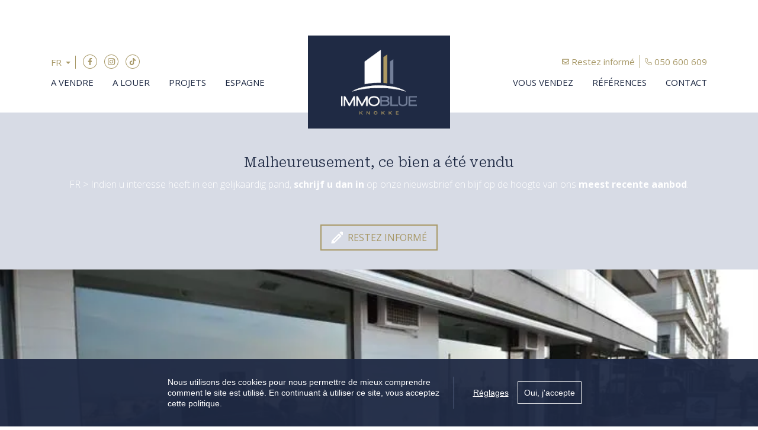

--- FILE ---
content_type: text/html; charset=utf-8
request_url: https://www.immoblueknokke.be/fr/detail/vente-autre-knokke-heist/6294572
body_size: 14964
content:

<!DOCTYPE html>
<html lang="fr-BE">
<head>
    <meta charset="UTF-8">
    <meta name="Generator" content="Skarabee RP6" />
    <meta name="robots" content="noodp">
    <meta name="googlebot" content="noodp">
    <meta http-equiv="X-UA-Compatible" content="IE=edge">
    <meta name="viewport" content="width=device-width, initial-scale=1, shrink-to-fit=no">

    <title>Vendu - Autre - Knokke-Heist - Immo Blue Knokke</title>

    <link rel='alternate' hreflang='nl-BE' href='/language/nl-BE?redirect=Detail&amp;id=6294572' />

        <link rel="canonical" href="https://www.immoblueknokke.be/fr/detail/vente-autre-knokke-heist/6294572" />
    <meta name="description" content="B&#226;timent commercial de 68m&#178; avec une fa&#231;ade de 5 m&#232;tres situ&#233; sur une top location au Zoute &#224; c&#244;t&#233; de la Glacier de..." />

        <link rel="shortcut icon" href="https://skarabeestatic.b-cdn.net/Views/Sites/ImmoBlue_T6/favicon.ico?icon=1" type="image/x-icon" />
            <link rel="apple-touch-icon" href="https://skarabeestatic.b-cdn.net/Views/Sites/ImmoBlue_T6/Images/apple-touch-icon.png" />
            <link rel="apple-touch-icon" sizes="72x72" href="https://skarabeestatic.b-cdn.net/Views/Sites/ImmoBlue_T6/Images/apple-touch-icon-72x72.png" />
            <link rel="apple-touch-icon" sizes="114x114" href="https://skarabeestatic.b-cdn.net/Views/Sites/ImmoBlue_T6/Images/apple-touch-icon-114x114.png" />
            <link rel="apple-touch-icon" sizes="144x144" href="https://skarabeestatic.b-cdn.net/Views/Sites/ImmoBlue_T6/Images/apple-touch-icon-144x144.png" />
    

    <script>
        if (typeof (RP6_VARS) == "undefined") { RP6_VARS = {}; }
        if (typeof (RP6_TRACKING) == "undefined") { RP6_TRACKING = {}; }
        RP6_VARS.search = 'search_top_no_sidebar';
        RP6_VARS.scroll = 'infinite';
    </script>
        <link href="https://skarabeestatic.b-cdn.net/Views/Sites/ImmoBlue_T6/Styles/styles.min.css?img4=240430" rel="stylesheet">
        <link href="https://skarabeestatic.b-cdn.net/Views/Sites/ImmoBlue_T6/Styles/editor.min.css?img=240430" rel="stylesheet">
    
    
	<!--FB metatags -->
    <meta property="og:title" content="Autre vendu - 8300 Knokke-Heist " />
    <meta property="og:description" content="Bâtiment commercial de 68m² avec une façade de 5 mètres situé sur une top location au Zoute à côté de la Glacier de la Poste et en face du Monroe Beach. Bâtiment rénove. " />
    <meta property="og:image" content="https://skarabeewebp.b-cdn.net/filestore/142096087021062203081123127008016195100002051193/watermark/067232084142211184003052012050236061086014195237" />
    <meta property="og:type" content="website" />
    <meta property="og:site_name" content="Immo Blue Knokke " />
    <meta property="og:url" content="https://www.immoblueknokke.be/fr/detail/vente-autre-knokke-heist/6294572" />
    <meta property="og:locale" content="fr_BE" />
	<!--GOOGLE +1 metatags -->
	<meta itemprop="name" content="Immo Blue Knokke " />
    <meta itemprop="description" content="Bâtiment commercial de 68m² avec une façade de 5 mètres situé sur une top location au Zoute à côté de la Glacier de la Poste et en face du Monroe Beach. Bâtiment rénove. " />
    <meta itemprop="image" content="https://skarabeewebp.b-cdn.net/filestore/142096087021062203081123127008016195100002051193/watermark/067232084142211184003052012050236061086014195237" />
	<!-- Twitter metatags -->
	<meta name="twitter:card" content="summary_large_image" />
	<meta name="twitter:site" content="Immo Blue Knokke " />
	<meta name="twitter:title" content="Autre vendu - 8300 Knokke-Heist " />
	<meta name="twitter:description" content="Bâtiment commercial de 68m² avec une façade de 5 mètres situé sur une top location au Zoute à côté de la Glacier de la Poste et en face du Monroe Beach. Bâtiment rénove. " />
	<meta name="twitter:image" content="https://skarabeewebp.b-cdn.net/filestore/142096087021062203081123127008016195100002051193/watermark/067232084142211184003052012050236061086014195237" />


    

<style>.alert--cookies, #msg-cookie-container{display:none !important;}</style>
<script src="https://skarabeestatic.b-cdn.net/Views/Templates/ResponsivePersonal6/Scripts/cookieconsent.min.js?ts=1"></script>
<script id="CookieConsent_init">
function getTranslation(object, locale, key) {
    var currentLocale;
    if (!object.hasOwnProperty('language')) return '[Missing language object]';
    if (!object.language.hasOwnProperty('locale')) return '[Missing locale object]';
    currentLocale = object.language.locale.hasOwnProperty(locale) ? locale : 'en';
    return object.language.locale[currentLocale].hasOwnProperty(key) ? object.language.locale[currentLocale][key] : '[Missing translation]';
}
var currentLocale = "fr-be";
if(currentLocale == "nl-be"){
    currentLocale = "nl";
} else if(currentLocale == "fr-be"){
    currentLocale = "fr";
} else {}

window.CookieConsent.init({
  theme: {
    barColor: "#4a4a49",
    barTextColor: "#FFF",
    barMainButtonColor: "#FFF",
    barMainButtonTextColor: "#4a4a49",
    modalMainButtonColor: "#2b95d2",
    modalMainButtonTextColor: "#FFF",
  },
  language: {
    current: currentLocale,
    locale: {
      nl: {
        barMainText: "Deze website maakt gebruik van cookies om de website te analyseren en het gebruiksgemak te vergroten. Door gebruik te maken van deze website geeft u toestemming voor het gebruik van cookies.",
        barLinkSetting: "Instellingen",
        barBtnAcceptAll: "Ja, ik ga akkoord", 
        modalMainTitle: "Instellingen voor cookies",
        modalMainText: "Een cookie is een klein tekstbestand dat, bij het eerste bezoek aan deze website, wordt opgeslagen in de browser van uw computer, tablet of smartphone. Deze website gebruikt cookies om de gebruikservaring technisch te verbeteren, om statistieken van onder andere het aantal bezoeken bij te houden en om uw bezoek aan deze website verder op te volgen op sociale media.",
        modalBtnSave: "Huidige instellingen opslaan",
        modalBtnAcceptAll: "Alle cookies aanvaarden en sluiten",
        modalAffectedSolutions: "Betrokken cookies:",
        learnMore: "Meer info",
        on: "Aan",
        off: "Uit",
      },
      fr: {
        barMainText: "Nous utilisons des cookies pour nous permettre de mieux comprendre comment le site est utilisé. En continuant à utiliser ce site, vous acceptez cette politique.",
        barLinkSetting: "Réglages",
        barBtnAcceptAll: "Oui, j\'accepte", 
        modalMainTitle: "Paramètres des cookies",
        modalMainText: "Un cookie est un petit fichier texte qui, lors de la première visite de ce site web, est enregistré dans le navigateur de votre ordinateur, tablette ou smartphone. Ce site web utilise des cookies pour améliorer techniquement l'expérience de l'utilisateur, pour obtenir des statistiques sur le nombre de visiteurs et le suivi de votre visite sur ce site dans les réseaux sociaux.",
        modalBtnSave: "Sauvegarder les paramètres actuels",
        modalBtnAcceptAll: "Accepter tout les cookies",
        modalAffectedSolutions: "Cookies concernés",
        learnMore: "Plus d\'info",
        on: "Activer",
        off: "Déactiver",
      },
      en: {
        barMainText: 'This website uses cookies to ensure you get the best experience on our website.',
        barLinkSetting: 'Cookie Settings',
        barBtnAcceptAll: 'Accept all cookies',
        modalMainTitle: 'Cookie settings',
        modalMainText: 'Cookies are small piece of data sent from a website and stored on the user\'s computer by the user\'s web browser while the user is browsing. Your browser stores each message in a small file, called cookie. When you request another page from the server, your browser sends the cookie back to the server. Cookies were designed to be a reliable mechanism for websites to remember information or to record the user\'s browsing activity.',
        modalBtnSave: 'Save current settings',
        modalBtnAcceptAll: 'Accept all cookies and close',
        modalAffectedSolutions: 'Affected solutions:',
        learnMore: 'Learn More',
        on: 'On',
        off: 'Off',
      }
    },
  },
  categories: {
    necessary: {
      needed: true,
      wanted: true,
      checked: true,
      language: {
        locale: {
          nl: {
            name: "Functionele cookies",
            description: "Deze cookies dienen enkel om u de beste gebruikservaring te bieden tijdens uw bezoek aan deze website. Deze cookies vervallen als u deze website verlaat.",
          },
          fr: {
            name: "Cookies fonctionnels",
            description: "Ces cookies sont uniquement utilisés pour vous offrir la meilleure expérience lors de votre visite sur ce site web. Ces cookies expirent dès que vous quittez ce site web.",
          },
          en: {
            name: 'Strictly Necessary Cookies',
            description: '',
          }
        },
      },
    },
      
      various: {
        needed: false,
        wanted: false,
        checked: false,
        language: {
          locale: {
            nl: {
              name: "Cookies voor statistieken en tracking door derde partijen",
              description: "",
            },
            fr: {
              name: "Cookies pour les statistiques et le suivi par des tiers",
              description: "",
            },
            en: {
              name: "Statistical cookies for tracking by third parties",
              description: "",
            }
          },
        },
      },
      
  },
  services: {
    localcookie: {
      category: "necessary",
      type: "localcookie",
      search: "localcookie",
      cookies: [
        {
          name: "ASP.NET_SessionId",
          domain: `.${window.location.hostname}`,
        },
        {
          name: "culture",
          domain: `.${window.location.hostname}`,
        },
        {
          name: "guest",
          domain: `.${window.location.hostname}`,
        },
        {
          name: /^Skarabee/,
          domain: `.${window.location.hostname}`,
        },
        {
          name: "lastsearchpage",
          domain: `.${window.location.hostname}`,
        },
      ],
      language: {
        locale: {
          en: {
            name: "Skarabee cookies",
          }                   
        },
      },
    },
      
        analytics: {
          category: "various",
          type: "dynamic-script",  // dynamic-script, script-tag, wrapped, localcookie
          search: "analytics",    // Only needed if "type: dynamic-script". The filter will look for this keyword in inserted script tags
          cookies: [
            {
              name: "_gid",
              domain: `.${window.location.hostname}`,
            },
            {
              name: /^_ga/,
              domain: `.${window.location.hostname}`,
            },
          ],
          language: {
            locale: {
              en: {
                name: "Google Analytics",
              }                 
            },
          },
        },
      
                    
  },
});
</script>    



<script>var RP6_TRACKING = { GTM: true }</script>
<!-- Google Tag Manager -->
<script >(function(w,d,s,l,i){w[l]=w[l]||[];w[l].push({'gtm.start':
  new Date().getTime(),event:'gtm.js'});var f=d.getElementsByTagName(s)[0],
  j=d.createElement(s),dl=l!='dataLayer'?'&l='+l:'';j.async=true;j.src=
  'https://www.googletagmanager.com/gtm.js?id='+i+dl;f.parentNode.insertBefore(j,f);
  })(window,document,'script','dataLayer','GTM-M5J76S7');</script>
<!-- End Google Tag Manager -->


<script>
  RP6_TRACKING = { GA: true };
</script>
<!-- Global Site Tag (gtag.js) - Google Analytics -->
<script src="https://www.googletagmanager.com/gtag/js?id=G-ZBKYHT9VWW"></script>
<script >
  window.dataLayer = window.dataLayer || [];
  function gtag(){dataLayer.push(arguments);}
  gtag('js', new Date());
  gtag('set', { 'currency': 'EUR' });
  gtag('config', 'G-ZBKYHT9VWW', { 'anonymize_ip': true });
</script>
<style type="text/css">.page--references .is-sold-or-rented .badge.badge--label{ font-weight:400; }
</style>

</head>
<body class="publication_detail has-search-in-page has-no-sidebar page--detail">
    
    



<!-- Google Tag Manager (noscript) --><noscript><iframe src="https://www.googletagmanager.com/ns.html?id=GTM-M5J76S7" height="0" width="0" style="display:none;visibility:hidden"></iframe></noscript><!-- End Google Tag Manager (noscript) -->


        <!-- HIER FR -->

        <a href="#content" class="sr-only sr-only-focusable">Passer le menu et aller au contenu</a>


<header role="banner">
  <nav class="navbar navbar--primary navbar-expand-md">
    <a href="/fr" class="navbar-brand" title="Link homepage">
      

    <img class="logo" src="https://skarabeestatic.b-cdn.net/Views/Sites/ImmoBlue_T6/Images/logo.png?ts=1" srcset="https://skarabeestatic.b-cdn.net/Views/Sites/ImmoBlue_T6/Images/logo.png?ts=1, https://skarabeestatic.b-cdn.net/Views/Sites/ImmoBlue_T6/Images/logox2.png?ts=1 2x" alt="Immo Blue Knokke" />


    </a>
    <button class="navbar-toggler" type="button" data-toggle="collapse" data-target="#navbarSupportedContent"
      aria-controls="navbarSupportedContent" aria-expanded="false" aria-label="Toggle navigation">
      <span class="navbar-toggler-icon"></span>
</button>

    <div class="collapse navbar-collapse" id="navbarSupportedContent">
      <div class="navigation navigation--secondary">
        <div class="container">
            <ul class="navbar-nav navbar-nav--secondary">
              <li class="nav-item nav-item--lang">
                

    <div class="dropdown dropdown--lang">
        <a aria-label="French (Belgium)" title="French (Belgium)" class="btn dropdown-toggle dropdown-toggle--lang" href="#" role="button" id="dropdownMenuLink" data-toggle="dropdown" aria-haspopup="true" aria-expanded="false">
            <span>FR</span>
        </a>

        <div class="dropdown-menu dropdown-menu--lang" aria-labelledby="dropdownMenuLink">
<span class='active_lang'>FR</span><a href="/language/nl-BE?id=6294572&amp;redirect=Detail">NL</a>
        </div>
    </div>

              </li>
              <li class="nav-item nav-item--social">
                

  <ul class="nav nav--social">
      <li class="nav-item facebook"><a target="_blank" class="nav-link" href="https://www.facebook.com/Immo-Blue-Knokke-404666426291577/" rel="noopener noreferrer">Facebook</a></li>
      <li class="nav-item instagram"><a target="_blank" class="nav-link" href="https://www.instagram.com/immoblueknokke/" rel="noopener noreferrer">Instagram</a></li>
      <li class="nav-item tiktok"><a target="_blank" class="nav-link" href="https://www.tiktok.com/@immoblueknokke" rel="noopener noreferrer">TikTok</a></li>
  </ul>

              </li>
              <li class="nav-item">
                <a href="/fr/restez-informe" class="nav-link">
                    Restez inform&#233;
                </a>
              </li>
              <li class="nav-item nav-item--phone">
                


<a href="tel:+3250600609" class="btn btn-primary btn--phone">
    <span class="d-none d-md-block">050 600 609</span>
</a>

              </li>
            </ul>
        </div>
      </div>
      <div class="navigation navigation--primary">
        <div class="container">
            <nav class="navigation navigation--primary" role="navigation">
    <ul class="nav nav--primary">
            <li class="nav-item a-vendre">
              <a class="nav-link" 
                 title="A vendre" 
                 href="/fr/a-vendre" 
                 
                 >
                A vendre
              </a>

            </li>
            <li class="nav-item a-louer">
              <a class="nav-link" 
                 title="A louer" 
                 href="/fr/a-louer" 
                 
                 >
                A louer
              </a>

            </li>
            <li class="nav-item projets">
              <a class="nav-link" 
                 title="Projets" 
                 href="/fr/projets" 
                 
                 >
                Projets
              </a>

            </li>
            <li class="nav-item espagne">
              <a class="nav-link" 
                 title="Espagne" 
                 href="/fr/espagne" 
                 
                 >
                Espagne
              </a>

            </li>
            <li class="nav-item vous-vendez">
              <a class="nav-link" 
                 title="Vous vendez" 
                 href="/fr/vous-vendez" 
                 
                 >
                Vous vendez
              </a>

            </li>
            <li class="nav-item r&#233;f&#233;rences">
              <a class="nav-link" 
                 title="R&#233;f&#233;rences" 
                 href="/fr/references" 
                 
                 >
                R&#233;f&#233;rences
              </a>

            </li>
            <li class="nav-item contact">
              <a class="nav-link" 
                 title="Contact" 
                 href="/fr/contact" 
                 
                 >
                Contact
              </a>

            </li>

    </ul>
  </nav>



        </div>
      </div>
    </div>
  </nav>
</header>

    <main id="content" role="main">

        






<div class="jumbotron jumbotron--banner jumbotron--banner__soldorrented">
    <div class="container">
        <div class="row">
            <div class="col-12">
                <h2 class="jumbotron__title">
                    Malheureusement, ce bien a &#233;t&#233; vendu
                </h2>

                <p>FR > Indien u interesse heeft in een gelijkaardig pand, <strong>schrijf u dan in</strong> op onze nieuwsbrief en blijf op de hoogte van ons <strong>meest recente aanbod</strong>.</p>

                <a href="/fr/restez-informe" class="btn btn-primary has-icon has-icon-first" title="Restez inform&#233;">
                    <i class="icon icon--subscribe"></i>
                    <span class="btn__text">Restez inform&#233;</span>
                </a>
            </div>
        </div>
    </div>
</div>



    <section class="wrap wrap--jumbotron wrap--jumbotron__detail" data-image="https://skarabeewebp.b-cdn.net/filestore/142096087021062203081123127008016195100002051193/watermark/067232084142211184003052012050236061086014195237" data-alt="Autre vendu &#192; Knokke-Heist">
        <div class="jumbotron jumbotron--detail">
            <div class="jumbotron__image" style="background-image:url('https://skarabeewebp.b-cdn.net/filestore/142096087021062203081123127008016195100002051193/watermark/067232084142211184003052012050236061086014195237')"></div>
        </div>
    </section>

<section class="wrap wrap--detail">
    <div class="wrap--detail__nav">



<div class="navigation navigation--detail navigation--detail--soldrented">
    <div class="container">
        <div class="row">

                <div class="col-6 col-lg-8 is-first">
                </div>

                <div class="col-6 col-lg-4 is-last">
                                        </div>


        </div>
    </div>
</div>


    </div>
    <div class="wrap--detail__content">
        <div class="container">
            <div class="row">
                <div class="col-12 ">

                    <div class="page-header page-header--detail">

                                <h1 class="wrap__heading "><span>Autre vendu &#192; Knokke-Heist</span></h1>




                        <div class="detail--header__container">



                            


                            <h2 class="detail__price">
                                

        <span class="badge badge--label is-sold-or-rented">
            <span>Vendu</span>
            &nbsp;
            <span class='by-line'>par Immo Blue Knokke</span>
        </span>

                            </h2>
                        </div>

                    </div>

                        <div class="detail--text__container">
                            

    <p>B&#226;timent commercial de 68m&#178; avec une fa&#231;ade de 5 m&#232;tres situ&#233; sur une top location au Zoute &#224; c&#244;t&#233; de la Glacier de la Poste et en face du Monroe Beach. B&#226;timent r&#233;nove.<br /><br /></p>


                            
                        </div>



                </div>


            </div>
        </div>
    </div>
    <div class="wrap--detail__specs">
        <div class="container">
            <div class="row">
                <div class="col-12 ">
                    
                    

<div class="wrap wrap--tabs">
    <div class="detail--tabs__container">

      

        <div class="tab-content">

                <div class="table--detail tab-pane" id="general">
                    <h2>Général</h2>
                    <div class="tables--container">
                        <table class="table table-responsive"><tr><td class="kenmerklabel">Adresse:</td><td class="kenmerk">Knokke-Heist</td></tr><tr><td class="kenmerklabel">R&#233;f&#233;rence:</td><td class="kenmerk">V-11-06</td></tr><tr><td class="kenmerklabel">Prix demandé:</td><td class="kenmerk">Vendu</td></tr><tr><td class="kenmerklabel">Type:</td><td class="kenmerk">Autre</td></tr>

<tr><td class="kenmerklabel">Etat g&#233;n&#233;ral:</td><td class="kenmerk">Normal</td></tr>
</table>
                    </div>
                </div>
                <div class="table--detail tab-pane" id="legalBe">
                    <h2>Informations légales</h2>
                    <div class="tables--container">
                            <table class="table table-responsive tblLegalBe"><tr><td class="kenmerklabel">FR > Stedenbouwkundige vergunning:</td><td class="kenmerk">oui</td></tr><tr><td class="kenmerklabel">Droit de pr&#233;emption:</td><td class="kenmerk">Non</td></tr><tr><td class="kenmerklabel">Permis de lotir:</td><td class="kenmerk">Non</td></tr><tr><td class="kenmerklabel">Sensible aux inondations:</td><td class="kenmerk">Pas annoncé</td></tr><tr><td class="kenmerklabel">Zone inondable:</td><td class="kenmerk">Pas annoncé</td></tr><tr><td class="kenmerklabel">Patrimoine prot&#233;g&#233;:</td><td class="kenmerk">Pas annoncé</td></tr>

</table>
                    </div>
                </div>




        </div>

    </div>
</div>

                </div>
            </div>
        </div>
    </div>


    <section class="wrap wrap--jumbotron">
        <div class="jumbotron jumbotron--subscribe has-no-image">
            <div class="jumbotron__image" style=""></div>
            <div class="container">
                <div class="jumbotron__content">
                    <div class="jumbotron__text">
                        <h2 class='jumbotron__title'><span>Vous n&#39;avez toujours pas trouv&#233; la maison de vos r&#234;ves?</span></h2>
                        <div class='lead jumbotron__lead'>Inscrivez-vous et soyez les premiers &agrave; recevoir nos derni&egrave;res offres.</div>                        
                    </div>
                        <div class="jumbotron__button">
                            <a href="/fr/restez-informe" class="btn btn--cta">Prochaine &#233;tape vers la maison de vos r&#234;ves</a>
                        </div>
                </div>
            </div>
        </div>
    </section>
</section>




<div id="contact--modal" class="contact--modal__container mfp-hide">
    <div class="row">
        <div class="col-12">
            <h3 class="modal--title">
                <span>
                    Je souhaite plus d&#39;informations sur ce bien
                </span>
            </h3>
        </div>
    </div>

    <div class="row">
        <div class="col-12 col-lg-4">

            <div class="card card--property flex-column">
                <div class="card__image">
                    <div class="card__image__link"><picture>
                            <img src="https://skarabeewebp.b-cdn.net/filestore/142096087021062203081123127008016195100002051193/watermark/067232084142211184003052012050236061086014195237" alt="" />
                    </picture></div>
                </div>
                <div class="card__content">
                    <div class="card-header">
                        

<h3 class='card-title'><span>Knokke-Heist</span></h3>

                        

<h4 class='card__subtitle'>        <span class="badge badge--label is-sold-or-rented">
            <span>Vendu</span>
            &nbsp;
            <span class='by-line'>par Immo Blue Knokke</span>
        </span>
</h4>
                    </div>
                    <div class="card-body">
                    </div>
                    <div class="card-footer">
                        

    <small class="reference">R&#233;f&#233;rence: V-11-06</small>

                        

<h4 class='card__subtitle'>        <span class="badge badge--label is-sold-or-rented">
            <span>Vendu</span>
            &nbsp;
            <span class='by-line'>par Immo Blue Knokke</span>
        </span>
</h4>

                       
                    </div>
                </div>
            </div>

        </div>
        <div class="col-12 col-lg-8">





<form action="/fr/detail/vente-autre-knokke-heist/6294572#contact" class="form" id="frm_contact" method="post"><input name="__RequestVerificationToken" type="hidden" value="ct9Q2Uv7CXfqpCesveKOH1m0FzM_iRmOUOtQDyLEJL8Rzj_CyOxCWxt7qbkcCbZ7JipuhNQY4SL3FbTxQqR8QTNoH9jFb9-ka8eEiIUjHsI1" /><input data-val="true" data-val-number="PublicationId is not a number." id="ContactMe_PublicationId" name="ContactMe.PublicationId" type="hidden" value="6294572" /><input data-val="true" data-val-number="BusinessId is not a number." id="BusinessId" name="BusinessId" type="hidden" value="" />    <input type="hidden" name="ContactMe.Country" value="BE" />
    <div class="row">
        


<div class="col-12 col-md-6">
    <div class="floating-label form-group">
        <input class="form-control" data-val="true" data-val-required="Prénom est un champ obligatoire." id="ContactMe_FirstName" name="ContactMe.FirstName" type="text" value="" />
        <label for="ContactMe_FirstName" id="required">Pr&#233;nom *</label>
        <div class="error--message__container">
            <span class="field-validation-valid" data-valmsg-for="ContactMe.FirstName" data-valmsg-replace="true"></span>
        </div>
    </div>
</div>
<div class="col-12 col-md-6">
    <div class="floating-label form-group">
        <input class="form-control" data-val="true" data-val-required="Nom est un champ obligatoire." id="ContactMe_Name" name="ContactMe.Name" type="text" value="" />
            <label for="ContactInfo_Name" id="required">Nom *</label>
        <div class="error--message__container">
            <span class="field-validation-valid" data-valmsg-for="ContactMe.Name" data-valmsg-replace="true"></span>
        </div>
    </div>

</div>



        <div class="col-12 col-md-6">
            <div class="floating-label form-group">
                <input class="form-control" id="ContactMe_MobilePhone" name="ContactMe.MobilePhone" type="text" value="" />
                <label for="ContactMe_MobilePhone">GSM  *</label>
                <div class="error--message__container">
                    <span class="field-validation-valid" data-valmsg-for="ContactMe.MobilePhone" data-valmsg-replace="true"></span>
                </div>
            </div>
        </div>
    <div class="col-12 col-md-6">
        <div class="floating-label form-group">
            <input class="form-control" id="ContactMe_Email" name="ContactMe.Email" type="text" value="" />
            <label for="ContactMe_Email">E-mail  *</label>
            <div class="error--message__container">
                <span class="field-validation-valid" data-valmsg-for="ContactMe.Email" data-valmsg-replace="true"></span>
            </div>
        </div>
    </div>


<input type="hidden" name="field_MailSubject" value="" />
<input data-val="true" data-val-required="The RequiredValidation field is required." id="ContactMe_RequiredValidation" name="ContactMe.RequiredValidation" type="hidden" value="MobilePhone, Email" />


    </div>
    <div class="row">
        <div class="col-sm-12">
            <div class="floating-label form-group area">
                
                <textarea class="form-control" cols="20" id="ContactMe_Comment" name="ContactMe.Comment" rows="2">
</textarea>
                <label for="ContactMe_Comment">
                    Remarques
                    
                </label>
                <div class="error--message__container">
                    <span class="field-validation-valid" data-valmsg-for="ContactMe.Comment" data-valmsg-replace="true"></span>
                </div>
            </div>
        </div>
    </div>
            <div id="captcha" class="form-group">
                <div class='g-recaptcha' data-sitekey='6LebugoUAAAAAL0Qv_0AWKlfaIZKddVIxLkxGwr6'></div><script src='https://www.google.com/recaptcha/api.js?hl=fr'></script>
                <span class="field-validation-valid" data-valmsg-for="captcha" data-valmsg-replace="true" id="captcha_validation"></span>
            </div>
    <div class="row">
		<div class="col-sm-12">
            <div class="form-group custom-control custom-checkbox">
                <input class="custom-control-input" data-val="true" data-val-required="The J’ai pris connaissance de la politique de confidentialité sur ce site et suis d’accord. field is required." id="ContactMe_Consent" name="ContactMe.Consent" required="true" type="checkbox" value="true" /><input name="ContactMe.Consent" type="hidden" value="false" />

                <label for="ContactMe_Consent" class="custom-control-label"><span class="input"></span>J’ai pris connaissance de la <a href="http://extranet.skarabee.be/public/custom-sites/privacy_fr.html" target="_blank">politique de confidentialité</a> sur ce site et suis d’accord.</label>
                <br> <span class="field-validation-valid" data-valmsg-for="ContactMe.Consent" data-valmsg-replace="false">Vous devez donner votre accord sur la politique de confidentialit&#233; de ce site web</span>

            </div>
		</div>
    </div>
    <div class="row">
        <div class="col-sm-6">
            <div class="alert alert--required">
                <span>*</span> Champ requis
            </div>
        </div>
        <div class="col-sm-6 text-right">
            <button class="btn btn-primary" type="submit">
                Envoyer
            </button>
        </div>
    </div>
</form>

    <script>if(RP6_TRACKING.GA){ var RP6MailSent = false; }</script>
        </div>
    </div>
</div>


<div id="mailafriend--modal" class="contact--modal__container mfp-hide">
    <div class="row">
        <div class="col-12">
            <h3 class="modal--title">
                <span>
                    Informez un ami
                </span>
            </h3>
        </div>
    </div>

    <div class="row">
        <div class="col-12 col-lg-4">

            <div class="card card--property flex-column">
                <div class="card__image">
                    <div class="card__image__link"><picture>
                            <img src="https://skarabeewebp.b-cdn.net/filestore/142096087021062203081123127008016195100002051193/watermark/067232084142211184003052012050236061086014195237" alt="" />
                    </picture></div>
                </div>
                <div class="card__content">
                    <div class="card-header">
                        

<h3 class='card-title'><span>Knokke-Heist</span></h3>

                        

<h4 class='card__subtitle'>        <span class="badge badge--label is-sold-or-rented">
            <span>Vendu</span>
            &nbsp;
            <span class='by-line'>par Immo Blue Knokke</span>
        </span>
</h4>
                    </div>
                    <div class="card-body">
                    </div>
                    <div class="card-footer">
                        

    <small class="reference">R&#233;f&#233;rence: V-11-06</small>

                        

<h4 class='card__subtitle'>        <span class="badge badge--label is-sold-or-rented">
            <span>Vendu</span>
            &nbsp;
            <span class='by-line'>par Immo Blue Knokke</span>
        </span>
</h4>

                       
                    </div>
                </div>
            </div>

        </div>
        <div class="col-12 col-lg-8">
                <iframe id="mailafriend--iframe" scrolling="yes" width="100%" src="/fr/mail-a-friend/6294572"></iframe>
        </div>
    </div>
</div>


<div id="visit--modal" class="contact--modal__container mfp-hide">
    <div class="row">
        <div class="col-12">
            <h3 class="modal--title">
                <span>
                    
                </span>
            </h3>
        </div>
    </div>

    <div class="row">
        <div class="col-12 col-lg-4">

            <div class="card card--property flex-column">
                <div class="card__image">
                    <div class="card__image__link"><picture>
                            <img src="https://skarabeewebp.b-cdn.net/filestore/142096087021062203081123127008016195100002051193/watermark/067232084142211184003052012050236061086014195237" alt="" />
                    </picture></div>
                </div>
                <div class="card__content">
                    <div class="card-header">
                        

<h3 class='card-title'><span>Knokke-Heist</span></h3>

                        

<h4 class='card__subtitle'>        <span class="badge badge--label is-sold-or-rented">
            <span>Vendu</span>
            &nbsp;
            <span class='by-line'>par Immo Blue Knokke</span>
        </span>
</h4>
                    </div>
                    <div class="card-body">
                    </div>
                    <div class="card-footer">
                        

    <small class="reference">R&#233;f&#233;rence: V-11-06</small>

                        

<h4 class='card__subtitle'>        <span class="badge badge--label is-sold-or-rented">
            <span>Vendu</span>
            &nbsp;
            <span class='by-line'>par Immo Blue Knokke</span>
        </span>
</h4>

                       
                    </div>
                </div>
            </div>

        </div>
        <div class="col-12 col-lg-8">
    <skarabee-reservation-component id="reservation"
                                    api-key="76FD241E-28E9-4785-BAA1-21406289B8A7"
                                    guid="8949184B-1AA5-40EC-9247-0E6E77BF5B73"
                                    privacypolicyurl="http://extranet.skarabee.be/public/custom-sites/privacy_fr.html"
                                    language="fr"
                                    bootstrap="false"
                                    recaptchasitekey="6LebugoUAAAAAL0Qv_0AWKlfaIZKddVIxLkxGwr6"
                                    
                                    recipients=""
                                    addressrequired="false"
                                    genderrequired="false"
                                    hidegender="false"
                                    booked_text=""
                                    booked_buttonlink=""
                                    booked_buttontext="">
    </skarabee-reservation-component>
        </div>
    </div>
</div>




    </main>



<footer role="contentinfo">
    <div class="footer__contact">
        <div class="container">
            <a href="/fr" title="Link homepage">
                

    <img class="logo" src="https://skarabeestatic.b-cdn.net/Views/Sites/ImmoBlue_T6/Images/logo-footer.png?ts=1" srcset="https://skarabeestatic.b-cdn.net/Views/Sites/ImmoBlue_T6/Images/logo-footer.png?ts=1, https://skarabeestatic.b-cdn.net/Views/Sites/ImmoBlue_T6/Images/logox2-footer.png?ts=1 2x" alt="Immo Blue Knokke" />


            </a>
        </div>
        <div class="container">
            <div class="card-deck card-deck--offices">
                

            <div class="card card--office ">
                <div class="card-body">
                        <h3 class="card-title"><span>Immo Blue Knokke</span></h3>
                    <div class="card-text">
                        <address>
                            <span class="contact__location">
Zeedijk-Het Zoute 714                                    <br>
                                8300 Knokke-Heist                                    <br>
                            </span>
                                <span class="contact__phone"><a href="tel:+3250600609">+32(0) 50 600 609</a></span>
                                                                                        <span class="contact__mail"><a href="mailto:immo@immoblueknokke.be">immo@immoblueknokke.be</a></span>
                        </address>
                    </div>

                </div>
            </div>

            </div>
        </div>
        <div class="container">
            

  <ul class="nav nav--social">
      <li class="nav-item facebook"><a target="_blank" class="nav-link" href="https://www.facebook.com/Immo-Blue-Knokke-404666426291577/" rel="noopener noreferrer">Facebook</a></li>
      <li class="nav-item instagram"><a target="_blank" class="nav-link" href="https://www.instagram.com/immoblueknokke/" rel="noopener noreferrer">Instagram</a></li>
      <li class="nav-item tiktok"><a target="_blank" class="nav-link" href="https://www.tiktok.com/@immoblueknokke" rel="noopener noreferrer">TikTok</a></li>
  </ul>

        </div>
    </div>


    


    <div class="footer__nav">
        <div class="container">
            
&copy; 2026
Immo Blue Knokke | 
<a href="https://www.zabun.be" target="_blank" title="Zabun">Made by Zabun</a> |
<a href="http://extranet.skarabee.be/public/custom-sites/disclaimer_fr_201x.html" target="_blank" rel="nofollow">Disclaimer</a> |
<a href="http://extranet.skarabee.be/public/custom-sites/privacy_fr.html" target="_blank" rel="nofollow">Privacy policy</a> |
<a class="ccb__edit">Cookie policy</a>

        </div>
    </div>
</footer>


<a href="#content" class="btn btn--backtotop js-backtotop"></a>


        <script>
            RP6_VARS.offerDefaultView = 'gallery';
RP6_VARS.JUMBOTRON_arrows = true;
RP6_VARS.JUMBOTRON_dots = false;
RP6_VARS.JUMBOTRON_autoplay = true;
RP6_VARS.JUMBOTRON_pauseOnHover = false;
RP6_VARS.autoplaySpeed = 4000;
RP6_VARS.speed = 2000;
RP6_VARS.mobileSelectPicker = false;
        </script>

    <script src="https://skarabeestatic.b-cdn.net/Views/Templates/ResponsivePersonal6/Scripts/main.js?t18=240430"></script>

        <script type="text/javascript" src="https://skarabeestatic.b-cdn.net/Views/Sites/ImmoBlue_T6/Scripts/extraFunctions.js?imgstatsfix4=240430"></script>



    

<div id="msg-cookie-container" class="alert alert--cookies fixed-bottom" style="display:none;">
    <div class="container">
        <div class="row align-items-center">
            <div class="col-12 col-md-9">
                <span class="alert__text" id="msg-cookie-txt">Ce site utilise des cookies afin d'améliorer l'utilisation du site pour les visiteurs et de constituer des statistiques. En utilisant ce site, vous acceptez de recevoir des cookies.</span>
            </div>
            <div class="col-12 col-md-3 ">
                <button class="btn btn-primary btn--cookies float-right" id="msg-cookie-btn">Oui, j&#39;accepte</button>
            </div>
        </div>
    </div>
</div>
<script>
    window.onload = function () {
        if (document.cookie.match(/cookie-consent/)) {
            document.body.removeChild(document.querySelectorAll("#msg-cookie-container")[0]);
        } else {
            if (document.querySelectorAll("#msg-cookie-container")[0]) {
                document.querySelectorAll("#msg-cookie-container")[0].removeAttribute("style");
                document.querySelectorAll("#msg-cookie-btn")[0].addEventListener(
                    "click",
                    function (exdays) {
                        var d = new Date();
                        // cookie will expire in 365 days
                        d.setTime(d.getTime() + (365 * 24 * 60 * 60 * 1000));
                        var expires = "expires=" + d.toUTCString();
                        document.cookie = "cookie-consent=user-agreed;" + expires + ";path=/";
                        document.body.removeChild(document.querySelectorAll("#msg-cookie-container")[0]);
                    },
                    false
                );
            }
        }
    };
</script>


        <script>
            Skarabee.QueryUrl='/query';
    </script>

    
    

        <script>
        RP6.detail.mediaMagnificPopup('#photos', {
            items: [
                    
                    {
                        src: 'https://skarabeewebp.b-cdn.net/filestore/142096087021062203081123127008016195100002051193/watermark/067232084142211184003052012050236061086014195237',
                        title: 'Autre vendu &#192; Knokke-Heist'
                    },
                    
                    
                    {
                        src: 'https://skarabeewebp.b-cdn.net/filestore/207045008107040113218208022094171205026113067220/watermark/067232084142211184003052012050236061086014195237',
                        title: 'Autre vendu &#192; Knokke-Heist'
                    },
                    
                    
                    {
                        src: 'https://skarabeewebp.b-cdn.net/filestore/162111038192093067185183151239115081161048251135/watermark/067232084142211184003052012050236061086014195237',
                        title: 'Autre vendu &#192; Knokke-Heist'
                    },
                    
                    
                    {
                        src: 'https://skarabeewebp.b-cdn.net/filestore/244157251253157040159095046250195100231237141228/watermark/067232084142211184003052012050236061086014195237',
                        title: 'Autre vendu &#192; Knokke-Heist'
                    },
                    
                    
                    {
                        src: 'https://skarabeewebp.b-cdn.net/filestore/008034210232089209251067038037233216068068223030/watermark/067232084142211184003052012050236061086014195237',
                        title: 'Autre vendu &#192; Knokke-Heist'
                    },
                    
                    
                    {
                        src: 'https://skarabeewebp.b-cdn.net/filestore/014239231140008216129131194004093122046050162159/watermark/067232084142211184003052012050236061086014195237',
                        title: 'Autre vendu &#192; Knokke-Heist'
                    },
                    
                    
                    {
                        src: 'https://skarabeewebp.b-cdn.net/filestore/051040089141013194088083016034082164219117158000/watermark/067232084142211184003052012050236061086014195237',
                        title: 'Autre vendu &#192; Knokke-Heist'
                    },
                    
                    
                    {
                        src: 'https://skarabeewebp.b-cdn.net/filestore/229191127163139005183093119232065163252031130225/watermark/067232084142211184003052012050236061086014195237',
                        title: 'Autre vendu &#192; Knokke-Heist'
                    },
                    
                    
                    {
                        src: 'https://skarabeewebp.b-cdn.net/filestore/233189113033160147253044234017048254146074255147/watermark/067232084142211184003052012050236061086014195237',
                        title: 'Autre vendu &#192; Knokke-Heist'
                    },
                    
                    
                    {
                        src: 'https://skarabeewebp.b-cdn.net/filestore/161165213089240220070046014070219168151160045026/watermark/067232084142211184003052012050236061086014195237',
                        title: 'Autre vendu &#192; Knokke-Heist'
                    },
                    
                    
                    {
                        src: 'https://skarabeewebp.b-cdn.net/filestore/218178018237140027102068054201031091149022195188/watermark/067232084142211184003052012050236061086014195237',
                        title: 'Autre vendu &#192; Knokke-Heist'
                    },
                    
                    
                    {
                        src: 'https://skarabeewebp.b-cdn.net/filestore/140178133090071229211060194182168094229000008156/watermark/067232084142211184003052012050236061086014195237',
                        title: 'Autre vendu &#192; Knokke-Heist'
                    },
                    
                    
                    {
                        src: 'https://skarabeewebp.b-cdn.net/filestore/120224012147089095103046174082216145224187116091/watermark/067232084142211184003052012050236061086014195237',
                        title: 'Autre vendu &#192; Knokke-Heist'
                    },
                    
                    
                    {
                        src: 'https://skarabeewebp.b-cdn.net/filestore/140092096164171128109112003022229096137245251197/watermark/067232084142211184003052012050236061086014195237',
                        title: 'Autre vendu &#192; Knokke-Heist'
                    },
                    
                    
                    {
                        src: 'https://skarabeewebp.b-cdn.net/filestore/128008086196222058226180159021132029035056074094/watermark/067232084142211184003052012050236061086014195237',
                        title: 'Autre vendu &#192; Knokke-Heist'
                    },
                    
                    
                    {
                        src: 'https://skarabeewebp.b-cdn.net/filestore/057213109172213056251215153155097045056050215066/watermark/067232084142211184003052012050236061086014195237',
                        title: 'Autre vendu &#192; Knokke-Heist'
                    },
                    
                    
                    {
                        src: 'https://skarabeewebp.b-cdn.net/filestore/190226135053021119253134176073178157062196103132/watermark/067232084142211184003052012050236061086014195237',
                        title: 'Autre vendu &#192; Knokke-Heist'
                    },
                    
                    
                    {
                        src: 'https://skarabeewebp.b-cdn.net/filestore/220077191128088003174062017132102081100054118227/watermark/067232084142211184003052012050236061086014195237',
                        title: 'Autre vendu &#192; Knokke-Heist'
                    },
                    
                    
                    {
                        src: 'https://skarabeewebp.b-cdn.net/filestore/136081189097240179025193003201087233209097082138/watermark/067232084142211184003052012050236061086014195237',
                        title: 'Autre vendu &#192; Knokke-Heist'
                    },
                    
                    
                    {
                        src: 'https://skarabeewebp.b-cdn.net/filestore/180164233137106203132181145093118094252132014245/watermark/067232084142211184003052012050236061086014195237',
                        title: 'Autre vendu &#192; Knokke-Heist'
                    },
                    
                    
                    {
                        src: 'https://skarabeewebp.b-cdn.net/filestore/159112213181118073067053073191173134094127235210/watermark/067232084142211184003052012050236061086014195237',
                        title: 'Autre vendu &#192; Knokke-Heist'
                    },
                    
                    
                    {
                        src: 'https://skarabeewebp.b-cdn.net/filestore/170198221121113053063249183213219057113102238166/watermark/067232084142211184003052012050236061086014195237',
                        title: 'Autre vendu &#192; Knokke-Heist'
                    },
                    
                    
                    {
                        src: 'https://skarabeewebp.b-cdn.net/filestore/189058054105231147098022140105118097176008030001/watermark/067232084142211184003052012050236061086014195237',
                        title: 'Autre vendu &#192; Knokke-Heist'
                    },
                    
                    
                    {
                        src: 'https://skarabeewebp.b-cdn.net/filestore/177233117040216195205235167092067219218135172205/watermark/067232084142211184003052012050236061086014195237',
                        title: 'Autre vendu &#192; Knokke-Heist'
                    },
                    
                    
                    {
                        src: 'https://skarabeewebp.b-cdn.net/filestore/029090010208115156072153191196035112105194039117/watermark/067232084142211184003052012050236061086014195237',
                        title: 'Autre vendu &#192; Knokke-Heist'
                    },
                    
                    
                    {
                        src: 'https://skarabeewebp.b-cdn.net/filestore/113101195201076173107052223037085142175186079189/watermark/067232084142211184003052012050236061086014195237',
                        title: 'Autre vendu &#192; Knokke-Heist'
                    },
                    
                    
                    {
                        src: 'https://skarabeewebp.b-cdn.net/filestore/222015138034181136057224022072159106088001061042/watermark/067232084142211184003052012050236061086014195237',
                        title: 'Autre vendu &#192; Knokke-Heist'
                    },
                    
                    
                    {
                        src: 'https://skarabeewebp.b-cdn.net/filestore/058023120099155089035190167208125250007119075184/watermark/067232084142211184003052012050236061086014195237',
                        title: 'Autre vendu &#192; Knokke-Heist'
                    },
                    
                    
                    {
                        src: 'https://skarabeewebp.b-cdn.net/filestore/230010025243204213034165227206098248175203011237/watermark/067232084142211184003052012050236061086014195237',
                        title: 'Autre vendu &#192; Knokke-Heist'
                    },
                    
                    
                    {
                        src: 'https://skarabeewebp.b-cdn.net/filestore/179143068085173038033209018225088097110103110196/watermark/067232084142211184003052012050236061086014195237',
                        title: 'Autre vendu &#192; Knokke-Heist'
                    },
                    
                    
                    {
                        src: 'https://skarabeewebp.b-cdn.net/filestore/250157201223063218211193169129073167120110245084/watermark/067232084142211184003052012050236061086014195237',
                        title: 'Autre vendu &#192; Knokke-Heist'
                    },
                    
                    
                    {
                        src: 'https://skarabeewebp.b-cdn.net/filestore/001235099041154049134131199070191187136173138238/watermark/067232084142211184003052012050236061086014195237',
                        title: 'Autre vendu &#192; Knokke-Heist'
                    },
                    
                    
                    {
                        src: 'https://skarabeewebp.b-cdn.net/filestore/193187167167009192058161035086080013109131210253/watermark/067232084142211184003052012050236061086014195237',
                        title: 'Autre vendu &#192; Knokke-Heist'
                    },
                    
            ],
            type: 'image'
        });
        </script>
    <script>
        RP6.detail.printDetail('.print .nav-link', 'https://www.immoblueknokke.be/fr/detail/vente-autre-knokke-heist/6294572?print=true', 'hello');

    </script>


    
    <script type="application/ld+json"> {"@context":"http://schema.org","id":"http://www.immoblueknokke.be/fr/detail/vente-autre-knokke-heist/6294572","url":"http://www.immoblueknokke.be/fr/detail/vente-autre-knokke-heist/6294572","name":"Knokke-Heist Zeedijk-Het Zoute 717","description":"Bâtiment commercial de 68m² avec une façade de 5 mètres situé sur une top location au Zoute à côté de la Glacier de la Poste et en face du Monroe Beach. Bâtiment rénove.\n\n","image":["https://skarabeewebp.b-cdn.net/filestore/142096087021062203081123127008016195100002051193/watermark/067232084142211184003052012050236061086014195237"],"geo":{"latitude":"51.35484","longitude":"3.2962","address":{"streetAddress":"Zeedijk-Het Zoute 717","addressLocality":"717 Zeedijk-Het Zoute","postalCode":"8300","addressRegion":"Knokke-Heist","addressCountry":"BE","@type":"PostalAddress"},"@type":"GeoCoordinates"},"additionalProperty":[{"value":"Non","name":"Jardin","@type":"PropertyValue"},{"value":"Non","name":"Garage","@type":"PropertyValue"}],"@type":"Residence"} </script><script type="application/ld+json"> {"mainEntity":{"url":"http://www.immoblueknokke.be/fr/detail/vente-autre-knokke-heist/6294572","@context":"http://schema.org","name":"Knokke-Heist Zeedijk-Het Zoute 717","@type":"OfferCatalog"},"offers":[{"url":"http://www.immoblueknokke.be/fr/detail/vente-autre-knokke-heist/6294572","price":"0","priceCurrency":"EUR","availability":"http://schema.org/OutOfStock","validFrom":"28-05-16 00:00:00","priceValidUntil":"22-02-26 00:00:00","itemCondition":"http://schema.org/UsedCondition","seller":{"name":"Immo Blue Knokke","@type":"Organization"},"@type":"Offer"}],"@context":"http://schema.org","@type":"RealEstateListing"} </script>

    <script>
    </script>



    <script type="application/ld+json"> {"@context":"http://schema.org","itemListElement":[{"position":1,"name":"Home","item":"https://www.immoblueknokke.be/fr","@type":"ListItem"},{"position":2,"name":"A Vendre","item":"https://www.immoblueknokke.be/fr/a-vendre","@type":"ListItem"},{"position":3,"name":"Detail Vente Autre Knokke Heist","item":"https://www.immoblueknokke.be/fr/detail/vente-autre-knokke-heist/6294572","@type":"ListItem"}],"@type":"BreadcrumbList"} </script>
<script type="application/ld+json"> {"@context":"http://schema.org","url":"http://www.immoblueknokke.be","contactPoint":[{"telephone":"+32 (0)50 60-06-09","contactType":"sales","areaServed":"NL-BE","@type":"ContactPoint"}],"@type":"Organization"} </script>    <script type="application/ld+json"> {"@context":"http://schema.org","name":"Immo Blue Knokke","url":"http://www.immoblueknokke.be","sameAs":[],"@type":"Person"} </script>
    <script type="application/ld+json"> {"@context":"http://schema.org","image":[""],"@id":"1935","name":"Immo Blue Knokke","address":{"streetAddress":"Zeedijk-Het Zout ","addressLocality":"Zeedijk-Het Zout ","addressRegion":"Knokke","postalCode":"8300","addressCountry":"BE","@type":"PostalAddress"},"geo":{"latitude":51.3548,"longitude":3.2962,"@type":"GeoCoordinates"},"telephone":"050/600 609","potentialAction":{"target":{"urlTemplate":"https://www.immoblueknokke.be","inLanguage":["EN-US","NL-BE","FR-BE","DE-BE","NL-NL","FR-FR","DE-DE"],"actionPlatform":["http://schema.org/DesktopWebPlatform","http://schema.org/IOSPlatform","http://schema.org/AndroidPlatform"],"@type":"EntryPoint"},"result":{"name":"Visit website","@type":"Reservation"},"@type":"ReserveAction"},"priceRange":"$$","@type":"RealEstateAgent"} </script>
    

</body>

</html>


--- FILE ---
content_type: text/html; charset=utf-8
request_url: https://www.immoblueknokke.be/fr/mail-a-friend/6294572
body_size: 2342
content:




<!DOCTYPE html>
<html lang="fr-BE">
<head>
    <meta charset="UTF-8">
    <meta name="Generator" content="Skarabee RP6" />
    <meta name="robots" content="NOODP">
    <meta name="googlebot" content="NOODP">
    <meta http-equiv="X-UA-Compatible" content="IE=edge">
    <meta name="viewport" content="width=device-width, initial-scale=1, shrink-to-fit=no">
    <link rel="stylesheet" href="/Views/Sites/ImmoBlue_T6/Styles/styles.min.css?ts=">
    <script>if (typeof RP6_VARS === "undefined") { RP6_VARS = {}; } if (typeof RP6_TRACKING === "undefined") { RP6_TRACKING = {}; }</script>

    


    

<script>var RP6_TRACKING = { GTM: true }</script>
<!-- Google Tag Manager -->
<script >(function(w,d,s,l,i){w[l]=w[l]||[];w[l].push({'gtm.start':
  new Date().getTime(),event:'gtm.js'});var f=d.getElementsByTagName(s)[0],
  j=d.createElement(s),dl=l!='dataLayer'?'&l='+l:'';j.async=true;j.src=
  'https://www.googletagmanager.com/gtm.js?id='+i+dl;f.parentNode.insertBefore(j,f);
  })(window,document,'script','dataLayer','GTM-M5J76S7');</script>
<!-- End Google Tag Manager -->

    

<script>
  RP6_TRACKING = { GA: true };
</script>
<!-- Global Site Tag (gtag.js) - Google Analytics -->
<script src="https://www.googletagmanager.com/gtag/js?id=G-ZBKYHT9VWW"></script>
<script >
  window.dataLayer = window.dataLayer || [];
  function gtag(){dataLayer.push(arguments);}
  gtag('js', new Date());
  gtag('set', { 'currency': 'EUR' });
  gtag('config', 'G-ZBKYHT9VWW', { 'anonymize_ip': true });
</script>


    


</head>
<body class="mail-a-friend" style="overflow:hidden;">
    

<!-- Google Tag Manager (noscript) --><noscript><iframe src="https://www.googletagmanager.com/ns.html?id=GTM-M5J76S7" height="0" width="0" style="display:none;visibility:hidden"></iframe></noscript><!-- End Google Tag Manager (noscript) -->


<form action="/fr/mail-a-friend/6294572" autocomplete="on" class="form" id="frm_mailAFriend" method="post"><input name="__RequestVerificationToken" type="hidden" value="pFnjtrDCjr1_Wz8NfZebE4Wxyg3c1l5EF33YdGxlTvs7s_iux7DSMc17g_bKbY5Ku9H_6ynKkCruVt5Zi9gWxrmfUB7c8JFlS_lKNFyoytU1" />        <div class="form-row">
            <div class="col-12 col-md-6">
                <div class="floating-label form-group">
                    <input class="form-control" data-val="true" data-val-required="Prénom est un champ obligatoire." id="MailAFriend_FirstName" name="MailAFriend.FirstName" type="text" value="" />
                    <label for="MailAFriend_FirstName">Votre pr&#233;nom *</label>
                    <span class="field-validation-valid" data-valmsg-for="MailAFriend.FirstName" data-valmsg-replace="true"></span>
                </div>
            </div>
            <div class="col-12 col-md-6">
                <div class="floating-label form-group">
                    <input class="form-control" data-val="true" data-val-required="Nom est un champ obligatoire." id="MailAFriend_Name" name="MailAFriend.Name" type="text" value="" />
                        <label for="MailAFriend_Name" id="required">Votre nom *</label>
                    <span class="field-validation-valid" data-valmsg-for="MailAFriend.Name" data-valmsg-replace="true"></span>
                </div>
            </div>
        </div>
        <div class="form-row">
            <div class="col-12 col-md-6">
                <div class="floating-label form-group">
                    <input class="form-control" data-val="true" data-val-email="Adresse e-mail non valable." data-val-required="Votre e-mail est un champ obligatoire." id="MailAFriend_EmailFrom" name="MailAFriend.EmailFrom" type="email" value="" />
                    <label for="MailAFriend_EmailFrom">E-mail de *</label>
                    <span class="field-validation-valid" data-valmsg-for="MailAFriend.EmailFrom" data-valmsg-replace="true"></span>
                </div>
            </div>
            <div class="col-12 col-md-6">
                <div class="floating-label form-group">
                    <input class="form-control" data-val="true" data-val-email="Adresse e-mail non valable." data-val-required="E-mail est un champ obligatoire." id="MailAFriend_EmailTo" name="MailAFriend.EmailTo" type="email" value="" />
                    <label for="MailAFriend_EmailTo">E-mail de votre ami *</label>
                    <span class="field-validation-valid" data-valmsg-for="MailAFriend.EmailTo" data-valmsg-replace="true"></span>
                </div>
            </div>
        </div>
        <div class="form-row">
            <div class="col-12">
                <div class="floating-label form-group">
                    <input class="form-control" id="MailAFriend_Subject" name="MailAFriend.Subject" type="text" value="Bien trouvé sur https://www.immoblueknokke.be" />
                    <label for="MailAFriend_Subject">Sujet *</label>
                    <span class="field-validation-valid" data-valmsg-for="MailAFriend.Subject" data-valmsg-replace="true"></span>
                </div>
            </div>
        </div>
        <div class="form-row">
            <div class="col-12">
                <div class="floating-label form-group area">
                    <textarea class="form-control" cols="20" data-val="true" data-val-required="Votre message est un champ obligatoire." id="MailAFriend_Message" name="MailAFriend.Message" rows="2">
J&#39;ai trouv&#233; un bien qui peut vous int&#233;resser. Vous pouvez trouver plus d&#39;info sur le site web.
</textarea>
                    <label for="MailAFriend_Message">Votre message *</label>
                    <span class="field-validation-valid" data-valmsg-for="MailAFriend.Message" data-valmsg-replace="true"></span>
                </div>
            </div>
        </div>
        <div class="form-row">
                <div id="captcha" class="col-12">
                    <div class='g-recaptcha' data-sitekey='6LebugoUAAAAAL0Qv_0AWKlfaIZKddVIxLkxGwr6'></div><script src='https://www.google.com/recaptcha/api.js?hl=fr'></script>
                    <span class="field-validation-valid" data-valmsg-for="captcha" data-valmsg-replace="true" id="captcha_validation"></span>
                </div>
        </div>
        <div class="form-row">
            <div class="col-12">
                <div class="custom-control custom-checkbox">
                    <input class="custom-control-input" data-val="true" data-val-required="The J’ai pris connaissance de la politique de confidentialité sur ce site et suis d’accord. field is required." dataValmsgReplace="true" id="MailAFriend_Consent" name="MailAFriend.Consent" required="true" type="checkbox" value="true" /><input name="MailAFriend.Consent" type="hidden" value="false" />

                    <label for="MailAFriend_Consent" class="custom-control-label"><span class="input"></span>J’ai pris connaissance de la <a href="http://extranet.skarabee.be/public/custom-sites/privacy_fr.html" target="_blank">politique de confidentialité</a> sur ce site et suis d’accord.</label>
                    <br /><span class="field-validation-valid" data-valmsg-for="MailAFriend.Consent" data-valmsg-replace="false">Vous devez donner votre accord sur la politique de confidentialit&#233; de ce site web</span>
                    <br />
                </div>
            </div>
        </div>
        <div class="form-row">
            <div class="required col-12 col-md-6">
                <div class="alert alert--required">
                    <span>*</span> Champ requis
                </div>
            </div>
            <div class="col-12 col-md-6 text-right">
                <button class="btn btn-primary" type="submit">
                    Envoyer
                </button>
            </div>
        </div>
</form>




    <script>if(RP6_TRACKING.GA){ var RP6MailSent = false; }</script>

<script src="https://skarabeestatic.b-cdn.net/Views/Templates/ResponsivePersonal6/Scripts/main.js?t6=240430"></script>


</body>
</html>


--- FILE ---
content_type: text/html; charset=utf-8
request_url: https://www.google.com/recaptcha/api2/anchor?ar=1&k=6LebugoUAAAAAL0Qv_0AWKlfaIZKddVIxLkxGwr6&co=aHR0cHM6Ly93d3cuaW1tb2JsdWVrbm9ra2UuYmU6NDQz&hl=fr&v=PoyoqOPhxBO7pBk68S4YbpHZ&size=normal&anchor-ms=20000&execute-ms=30000&cb=eyz5qo5funn8
body_size: 49659
content:
<!DOCTYPE HTML><html dir="ltr" lang="fr"><head><meta http-equiv="Content-Type" content="text/html; charset=UTF-8">
<meta http-equiv="X-UA-Compatible" content="IE=edge">
<title>reCAPTCHA</title>
<style type="text/css">
/* cyrillic-ext */
@font-face {
  font-family: 'Roboto';
  font-style: normal;
  font-weight: 400;
  font-stretch: 100%;
  src: url(//fonts.gstatic.com/s/roboto/v48/KFO7CnqEu92Fr1ME7kSn66aGLdTylUAMa3GUBHMdazTgWw.woff2) format('woff2');
  unicode-range: U+0460-052F, U+1C80-1C8A, U+20B4, U+2DE0-2DFF, U+A640-A69F, U+FE2E-FE2F;
}
/* cyrillic */
@font-face {
  font-family: 'Roboto';
  font-style: normal;
  font-weight: 400;
  font-stretch: 100%;
  src: url(//fonts.gstatic.com/s/roboto/v48/KFO7CnqEu92Fr1ME7kSn66aGLdTylUAMa3iUBHMdazTgWw.woff2) format('woff2');
  unicode-range: U+0301, U+0400-045F, U+0490-0491, U+04B0-04B1, U+2116;
}
/* greek-ext */
@font-face {
  font-family: 'Roboto';
  font-style: normal;
  font-weight: 400;
  font-stretch: 100%;
  src: url(//fonts.gstatic.com/s/roboto/v48/KFO7CnqEu92Fr1ME7kSn66aGLdTylUAMa3CUBHMdazTgWw.woff2) format('woff2');
  unicode-range: U+1F00-1FFF;
}
/* greek */
@font-face {
  font-family: 'Roboto';
  font-style: normal;
  font-weight: 400;
  font-stretch: 100%;
  src: url(//fonts.gstatic.com/s/roboto/v48/KFO7CnqEu92Fr1ME7kSn66aGLdTylUAMa3-UBHMdazTgWw.woff2) format('woff2');
  unicode-range: U+0370-0377, U+037A-037F, U+0384-038A, U+038C, U+038E-03A1, U+03A3-03FF;
}
/* math */
@font-face {
  font-family: 'Roboto';
  font-style: normal;
  font-weight: 400;
  font-stretch: 100%;
  src: url(//fonts.gstatic.com/s/roboto/v48/KFO7CnqEu92Fr1ME7kSn66aGLdTylUAMawCUBHMdazTgWw.woff2) format('woff2');
  unicode-range: U+0302-0303, U+0305, U+0307-0308, U+0310, U+0312, U+0315, U+031A, U+0326-0327, U+032C, U+032F-0330, U+0332-0333, U+0338, U+033A, U+0346, U+034D, U+0391-03A1, U+03A3-03A9, U+03B1-03C9, U+03D1, U+03D5-03D6, U+03F0-03F1, U+03F4-03F5, U+2016-2017, U+2034-2038, U+203C, U+2040, U+2043, U+2047, U+2050, U+2057, U+205F, U+2070-2071, U+2074-208E, U+2090-209C, U+20D0-20DC, U+20E1, U+20E5-20EF, U+2100-2112, U+2114-2115, U+2117-2121, U+2123-214F, U+2190, U+2192, U+2194-21AE, U+21B0-21E5, U+21F1-21F2, U+21F4-2211, U+2213-2214, U+2216-22FF, U+2308-230B, U+2310, U+2319, U+231C-2321, U+2336-237A, U+237C, U+2395, U+239B-23B7, U+23D0, U+23DC-23E1, U+2474-2475, U+25AF, U+25B3, U+25B7, U+25BD, U+25C1, U+25CA, U+25CC, U+25FB, U+266D-266F, U+27C0-27FF, U+2900-2AFF, U+2B0E-2B11, U+2B30-2B4C, U+2BFE, U+3030, U+FF5B, U+FF5D, U+1D400-1D7FF, U+1EE00-1EEFF;
}
/* symbols */
@font-face {
  font-family: 'Roboto';
  font-style: normal;
  font-weight: 400;
  font-stretch: 100%;
  src: url(//fonts.gstatic.com/s/roboto/v48/KFO7CnqEu92Fr1ME7kSn66aGLdTylUAMaxKUBHMdazTgWw.woff2) format('woff2');
  unicode-range: U+0001-000C, U+000E-001F, U+007F-009F, U+20DD-20E0, U+20E2-20E4, U+2150-218F, U+2190, U+2192, U+2194-2199, U+21AF, U+21E6-21F0, U+21F3, U+2218-2219, U+2299, U+22C4-22C6, U+2300-243F, U+2440-244A, U+2460-24FF, U+25A0-27BF, U+2800-28FF, U+2921-2922, U+2981, U+29BF, U+29EB, U+2B00-2BFF, U+4DC0-4DFF, U+FFF9-FFFB, U+10140-1018E, U+10190-1019C, U+101A0, U+101D0-101FD, U+102E0-102FB, U+10E60-10E7E, U+1D2C0-1D2D3, U+1D2E0-1D37F, U+1F000-1F0FF, U+1F100-1F1AD, U+1F1E6-1F1FF, U+1F30D-1F30F, U+1F315, U+1F31C, U+1F31E, U+1F320-1F32C, U+1F336, U+1F378, U+1F37D, U+1F382, U+1F393-1F39F, U+1F3A7-1F3A8, U+1F3AC-1F3AF, U+1F3C2, U+1F3C4-1F3C6, U+1F3CA-1F3CE, U+1F3D4-1F3E0, U+1F3ED, U+1F3F1-1F3F3, U+1F3F5-1F3F7, U+1F408, U+1F415, U+1F41F, U+1F426, U+1F43F, U+1F441-1F442, U+1F444, U+1F446-1F449, U+1F44C-1F44E, U+1F453, U+1F46A, U+1F47D, U+1F4A3, U+1F4B0, U+1F4B3, U+1F4B9, U+1F4BB, U+1F4BF, U+1F4C8-1F4CB, U+1F4D6, U+1F4DA, U+1F4DF, U+1F4E3-1F4E6, U+1F4EA-1F4ED, U+1F4F7, U+1F4F9-1F4FB, U+1F4FD-1F4FE, U+1F503, U+1F507-1F50B, U+1F50D, U+1F512-1F513, U+1F53E-1F54A, U+1F54F-1F5FA, U+1F610, U+1F650-1F67F, U+1F687, U+1F68D, U+1F691, U+1F694, U+1F698, U+1F6AD, U+1F6B2, U+1F6B9-1F6BA, U+1F6BC, U+1F6C6-1F6CF, U+1F6D3-1F6D7, U+1F6E0-1F6EA, U+1F6F0-1F6F3, U+1F6F7-1F6FC, U+1F700-1F7FF, U+1F800-1F80B, U+1F810-1F847, U+1F850-1F859, U+1F860-1F887, U+1F890-1F8AD, U+1F8B0-1F8BB, U+1F8C0-1F8C1, U+1F900-1F90B, U+1F93B, U+1F946, U+1F984, U+1F996, U+1F9E9, U+1FA00-1FA6F, U+1FA70-1FA7C, U+1FA80-1FA89, U+1FA8F-1FAC6, U+1FACE-1FADC, U+1FADF-1FAE9, U+1FAF0-1FAF8, U+1FB00-1FBFF;
}
/* vietnamese */
@font-face {
  font-family: 'Roboto';
  font-style: normal;
  font-weight: 400;
  font-stretch: 100%;
  src: url(//fonts.gstatic.com/s/roboto/v48/KFO7CnqEu92Fr1ME7kSn66aGLdTylUAMa3OUBHMdazTgWw.woff2) format('woff2');
  unicode-range: U+0102-0103, U+0110-0111, U+0128-0129, U+0168-0169, U+01A0-01A1, U+01AF-01B0, U+0300-0301, U+0303-0304, U+0308-0309, U+0323, U+0329, U+1EA0-1EF9, U+20AB;
}
/* latin-ext */
@font-face {
  font-family: 'Roboto';
  font-style: normal;
  font-weight: 400;
  font-stretch: 100%;
  src: url(//fonts.gstatic.com/s/roboto/v48/KFO7CnqEu92Fr1ME7kSn66aGLdTylUAMa3KUBHMdazTgWw.woff2) format('woff2');
  unicode-range: U+0100-02BA, U+02BD-02C5, U+02C7-02CC, U+02CE-02D7, U+02DD-02FF, U+0304, U+0308, U+0329, U+1D00-1DBF, U+1E00-1E9F, U+1EF2-1EFF, U+2020, U+20A0-20AB, U+20AD-20C0, U+2113, U+2C60-2C7F, U+A720-A7FF;
}
/* latin */
@font-face {
  font-family: 'Roboto';
  font-style: normal;
  font-weight: 400;
  font-stretch: 100%;
  src: url(//fonts.gstatic.com/s/roboto/v48/KFO7CnqEu92Fr1ME7kSn66aGLdTylUAMa3yUBHMdazQ.woff2) format('woff2');
  unicode-range: U+0000-00FF, U+0131, U+0152-0153, U+02BB-02BC, U+02C6, U+02DA, U+02DC, U+0304, U+0308, U+0329, U+2000-206F, U+20AC, U+2122, U+2191, U+2193, U+2212, U+2215, U+FEFF, U+FFFD;
}
/* cyrillic-ext */
@font-face {
  font-family: 'Roboto';
  font-style: normal;
  font-weight: 500;
  font-stretch: 100%;
  src: url(//fonts.gstatic.com/s/roboto/v48/KFO7CnqEu92Fr1ME7kSn66aGLdTylUAMa3GUBHMdazTgWw.woff2) format('woff2');
  unicode-range: U+0460-052F, U+1C80-1C8A, U+20B4, U+2DE0-2DFF, U+A640-A69F, U+FE2E-FE2F;
}
/* cyrillic */
@font-face {
  font-family: 'Roboto';
  font-style: normal;
  font-weight: 500;
  font-stretch: 100%;
  src: url(//fonts.gstatic.com/s/roboto/v48/KFO7CnqEu92Fr1ME7kSn66aGLdTylUAMa3iUBHMdazTgWw.woff2) format('woff2');
  unicode-range: U+0301, U+0400-045F, U+0490-0491, U+04B0-04B1, U+2116;
}
/* greek-ext */
@font-face {
  font-family: 'Roboto';
  font-style: normal;
  font-weight: 500;
  font-stretch: 100%;
  src: url(//fonts.gstatic.com/s/roboto/v48/KFO7CnqEu92Fr1ME7kSn66aGLdTylUAMa3CUBHMdazTgWw.woff2) format('woff2');
  unicode-range: U+1F00-1FFF;
}
/* greek */
@font-face {
  font-family: 'Roboto';
  font-style: normal;
  font-weight: 500;
  font-stretch: 100%;
  src: url(//fonts.gstatic.com/s/roboto/v48/KFO7CnqEu92Fr1ME7kSn66aGLdTylUAMa3-UBHMdazTgWw.woff2) format('woff2');
  unicode-range: U+0370-0377, U+037A-037F, U+0384-038A, U+038C, U+038E-03A1, U+03A3-03FF;
}
/* math */
@font-face {
  font-family: 'Roboto';
  font-style: normal;
  font-weight: 500;
  font-stretch: 100%;
  src: url(//fonts.gstatic.com/s/roboto/v48/KFO7CnqEu92Fr1ME7kSn66aGLdTylUAMawCUBHMdazTgWw.woff2) format('woff2');
  unicode-range: U+0302-0303, U+0305, U+0307-0308, U+0310, U+0312, U+0315, U+031A, U+0326-0327, U+032C, U+032F-0330, U+0332-0333, U+0338, U+033A, U+0346, U+034D, U+0391-03A1, U+03A3-03A9, U+03B1-03C9, U+03D1, U+03D5-03D6, U+03F0-03F1, U+03F4-03F5, U+2016-2017, U+2034-2038, U+203C, U+2040, U+2043, U+2047, U+2050, U+2057, U+205F, U+2070-2071, U+2074-208E, U+2090-209C, U+20D0-20DC, U+20E1, U+20E5-20EF, U+2100-2112, U+2114-2115, U+2117-2121, U+2123-214F, U+2190, U+2192, U+2194-21AE, U+21B0-21E5, U+21F1-21F2, U+21F4-2211, U+2213-2214, U+2216-22FF, U+2308-230B, U+2310, U+2319, U+231C-2321, U+2336-237A, U+237C, U+2395, U+239B-23B7, U+23D0, U+23DC-23E1, U+2474-2475, U+25AF, U+25B3, U+25B7, U+25BD, U+25C1, U+25CA, U+25CC, U+25FB, U+266D-266F, U+27C0-27FF, U+2900-2AFF, U+2B0E-2B11, U+2B30-2B4C, U+2BFE, U+3030, U+FF5B, U+FF5D, U+1D400-1D7FF, U+1EE00-1EEFF;
}
/* symbols */
@font-face {
  font-family: 'Roboto';
  font-style: normal;
  font-weight: 500;
  font-stretch: 100%;
  src: url(//fonts.gstatic.com/s/roboto/v48/KFO7CnqEu92Fr1ME7kSn66aGLdTylUAMaxKUBHMdazTgWw.woff2) format('woff2');
  unicode-range: U+0001-000C, U+000E-001F, U+007F-009F, U+20DD-20E0, U+20E2-20E4, U+2150-218F, U+2190, U+2192, U+2194-2199, U+21AF, U+21E6-21F0, U+21F3, U+2218-2219, U+2299, U+22C4-22C6, U+2300-243F, U+2440-244A, U+2460-24FF, U+25A0-27BF, U+2800-28FF, U+2921-2922, U+2981, U+29BF, U+29EB, U+2B00-2BFF, U+4DC0-4DFF, U+FFF9-FFFB, U+10140-1018E, U+10190-1019C, U+101A0, U+101D0-101FD, U+102E0-102FB, U+10E60-10E7E, U+1D2C0-1D2D3, U+1D2E0-1D37F, U+1F000-1F0FF, U+1F100-1F1AD, U+1F1E6-1F1FF, U+1F30D-1F30F, U+1F315, U+1F31C, U+1F31E, U+1F320-1F32C, U+1F336, U+1F378, U+1F37D, U+1F382, U+1F393-1F39F, U+1F3A7-1F3A8, U+1F3AC-1F3AF, U+1F3C2, U+1F3C4-1F3C6, U+1F3CA-1F3CE, U+1F3D4-1F3E0, U+1F3ED, U+1F3F1-1F3F3, U+1F3F5-1F3F7, U+1F408, U+1F415, U+1F41F, U+1F426, U+1F43F, U+1F441-1F442, U+1F444, U+1F446-1F449, U+1F44C-1F44E, U+1F453, U+1F46A, U+1F47D, U+1F4A3, U+1F4B0, U+1F4B3, U+1F4B9, U+1F4BB, U+1F4BF, U+1F4C8-1F4CB, U+1F4D6, U+1F4DA, U+1F4DF, U+1F4E3-1F4E6, U+1F4EA-1F4ED, U+1F4F7, U+1F4F9-1F4FB, U+1F4FD-1F4FE, U+1F503, U+1F507-1F50B, U+1F50D, U+1F512-1F513, U+1F53E-1F54A, U+1F54F-1F5FA, U+1F610, U+1F650-1F67F, U+1F687, U+1F68D, U+1F691, U+1F694, U+1F698, U+1F6AD, U+1F6B2, U+1F6B9-1F6BA, U+1F6BC, U+1F6C6-1F6CF, U+1F6D3-1F6D7, U+1F6E0-1F6EA, U+1F6F0-1F6F3, U+1F6F7-1F6FC, U+1F700-1F7FF, U+1F800-1F80B, U+1F810-1F847, U+1F850-1F859, U+1F860-1F887, U+1F890-1F8AD, U+1F8B0-1F8BB, U+1F8C0-1F8C1, U+1F900-1F90B, U+1F93B, U+1F946, U+1F984, U+1F996, U+1F9E9, U+1FA00-1FA6F, U+1FA70-1FA7C, U+1FA80-1FA89, U+1FA8F-1FAC6, U+1FACE-1FADC, U+1FADF-1FAE9, U+1FAF0-1FAF8, U+1FB00-1FBFF;
}
/* vietnamese */
@font-face {
  font-family: 'Roboto';
  font-style: normal;
  font-weight: 500;
  font-stretch: 100%;
  src: url(//fonts.gstatic.com/s/roboto/v48/KFO7CnqEu92Fr1ME7kSn66aGLdTylUAMa3OUBHMdazTgWw.woff2) format('woff2');
  unicode-range: U+0102-0103, U+0110-0111, U+0128-0129, U+0168-0169, U+01A0-01A1, U+01AF-01B0, U+0300-0301, U+0303-0304, U+0308-0309, U+0323, U+0329, U+1EA0-1EF9, U+20AB;
}
/* latin-ext */
@font-face {
  font-family: 'Roboto';
  font-style: normal;
  font-weight: 500;
  font-stretch: 100%;
  src: url(//fonts.gstatic.com/s/roboto/v48/KFO7CnqEu92Fr1ME7kSn66aGLdTylUAMa3KUBHMdazTgWw.woff2) format('woff2');
  unicode-range: U+0100-02BA, U+02BD-02C5, U+02C7-02CC, U+02CE-02D7, U+02DD-02FF, U+0304, U+0308, U+0329, U+1D00-1DBF, U+1E00-1E9F, U+1EF2-1EFF, U+2020, U+20A0-20AB, U+20AD-20C0, U+2113, U+2C60-2C7F, U+A720-A7FF;
}
/* latin */
@font-face {
  font-family: 'Roboto';
  font-style: normal;
  font-weight: 500;
  font-stretch: 100%;
  src: url(//fonts.gstatic.com/s/roboto/v48/KFO7CnqEu92Fr1ME7kSn66aGLdTylUAMa3yUBHMdazQ.woff2) format('woff2');
  unicode-range: U+0000-00FF, U+0131, U+0152-0153, U+02BB-02BC, U+02C6, U+02DA, U+02DC, U+0304, U+0308, U+0329, U+2000-206F, U+20AC, U+2122, U+2191, U+2193, U+2212, U+2215, U+FEFF, U+FFFD;
}
/* cyrillic-ext */
@font-face {
  font-family: 'Roboto';
  font-style: normal;
  font-weight: 900;
  font-stretch: 100%;
  src: url(//fonts.gstatic.com/s/roboto/v48/KFO7CnqEu92Fr1ME7kSn66aGLdTylUAMa3GUBHMdazTgWw.woff2) format('woff2');
  unicode-range: U+0460-052F, U+1C80-1C8A, U+20B4, U+2DE0-2DFF, U+A640-A69F, U+FE2E-FE2F;
}
/* cyrillic */
@font-face {
  font-family: 'Roboto';
  font-style: normal;
  font-weight: 900;
  font-stretch: 100%;
  src: url(//fonts.gstatic.com/s/roboto/v48/KFO7CnqEu92Fr1ME7kSn66aGLdTylUAMa3iUBHMdazTgWw.woff2) format('woff2');
  unicode-range: U+0301, U+0400-045F, U+0490-0491, U+04B0-04B1, U+2116;
}
/* greek-ext */
@font-face {
  font-family: 'Roboto';
  font-style: normal;
  font-weight: 900;
  font-stretch: 100%;
  src: url(//fonts.gstatic.com/s/roboto/v48/KFO7CnqEu92Fr1ME7kSn66aGLdTylUAMa3CUBHMdazTgWw.woff2) format('woff2');
  unicode-range: U+1F00-1FFF;
}
/* greek */
@font-face {
  font-family: 'Roboto';
  font-style: normal;
  font-weight: 900;
  font-stretch: 100%;
  src: url(//fonts.gstatic.com/s/roboto/v48/KFO7CnqEu92Fr1ME7kSn66aGLdTylUAMa3-UBHMdazTgWw.woff2) format('woff2');
  unicode-range: U+0370-0377, U+037A-037F, U+0384-038A, U+038C, U+038E-03A1, U+03A3-03FF;
}
/* math */
@font-face {
  font-family: 'Roboto';
  font-style: normal;
  font-weight: 900;
  font-stretch: 100%;
  src: url(//fonts.gstatic.com/s/roboto/v48/KFO7CnqEu92Fr1ME7kSn66aGLdTylUAMawCUBHMdazTgWw.woff2) format('woff2');
  unicode-range: U+0302-0303, U+0305, U+0307-0308, U+0310, U+0312, U+0315, U+031A, U+0326-0327, U+032C, U+032F-0330, U+0332-0333, U+0338, U+033A, U+0346, U+034D, U+0391-03A1, U+03A3-03A9, U+03B1-03C9, U+03D1, U+03D5-03D6, U+03F0-03F1, U+03F4-03F5, U+2016-2017, U+2034-2038, U+203C, U+2040, U+2043, U+2047, U+2050, U+2057, U+205F, U+2070-2071, U+2074-208E, U+2090-209C, U+20D0-20DC, U+20E1, U+20E5-20EF, U+2100-2112, U+2114-2115, U+2117-2121, U+2123-214F, U+2190, U+2192, U+2194-21AE, U+21B0-21E5, U+21F1-21F2, U+21F4-2211, U+2213-2214, U+2216-22FF, U+2308-230B, U+2310, U+2319, U+231C-2321, U+2336-237A, U+237C, U+2395, U+239B-23B7, U+23D0, U+23DC-23E1, U+2474-2475, U+25AF, U+25B3, U+25B7, U+25BD, U+25C1, U+25CA, U+25CC, U+25FB, U+266D-266F, U+27C0-27FF, U+2900-2AFF, U+2B0E-2B11, U+2B30-2B4C, U+2BFE, U+3030, U+FF5B, U+FF5D, U+1D400-1D7FF, U+1EE00-1EEFF;
}
/* symbols */
@font-face {
  font-family: 'Roboto';
  font-style: normal;
  font-weight: 900;
  font-stretch: 100%;
  src: url(//fonts.gstatic.com/s/roboto/v48/KFO7CnqEu92Fr1ME7kSn66aGLdTylUAMaxKUBHMdazTgWw.woff2) format('woff2');
  unicode-range: U+0001-000C, U+000E-001F, U+007F-009F, U+20DD-20E0, U+20E2-20E4, U+2150-218F, U+2190, U+2192, U+2194-2199, U+21AF, U+21E6-21F0, U+21F3, U+2218-2219, U+2299, U+22C4-22C6, U+2300-243F, U+2440-244A, U+2460-24FF, U+25A0-27BF, U+2800-28FF, U+2921-2922, U+2981, U+29BF, U+29EB, U+2B00-2BFF, U+4DC0-4DFF, U+FFF9-FFFB, U+10140-1018E, U+10190-1019C, U+101A0, U+101D0-101FD, U+102E0-102FB, U+10E60-10E7E, U+1D2C0-1D2D3, U+1D2E0-1D37F, U+1F000-1F0FF, U+1F100-1F1AD, U+1F1E6-1F1FF, U+1F30D-1F30F, U+1F315, U+1F31C, U+1F31E, U+1F320-1F32C, U+1F336, U+1F378, U+1F37D, U+1F382, U+1F393-1F39F, U+1F3A7-1F3A8, U+1F3AC-1F3AF, U+1F3C2, U+1F3C4-1F3C6, U+1F3CA-1F3CE, U+1F3D4-1F3E0, U+1F3ED, U+1F3F1-1F3F3, U+1F3F5-1F3F7, U+1F408, U+1F415, U+1F41F, U+1F426, U+1F43F, U+1F441-1F442, U+1F444, U+1F446-1F449, U+1F44C-1F44E, U+1F453, U+1F46A, U+1F47D, U+1F4A3, U+1F4B0, U+1F4B3, U+1F4B9, U+1F4BB, U+1F4BF, U+1F4C8-1F4CB, U+1F4D6, U+1F4DA, U+1F4DF, U+1F4E3-1F4E6, U+1F4EA-1F4ED, U+1F4F7, U+1F4F9-1F4FB, U+1F4FD-1F4FE, U+1F503, U+1F507-1F50B, U+1F50D, U+1F512-1F513, U+1F53E-1F54A, U+1F54F-1F5FA, U+1F610, U+1F650-1F67F, U+1F687, U+1F68D, U+1F691, U+1F694, U+1F698, U+1F6AD, U+1F6B2, U+1F6B9-1F6BA, U+1F6BC, U+1F6C6-1F6CF, U+1F6D3-1F6D7, U+1F6E0-1F6EA, U+1F6F0-1F6F3, U+1F6F7-1F6FC, U+1F700-1F7FF, U+1F800-1F80B, U+1F810-1F847, U+1F850-1F859, U+1F860-1F887, U+1F890-1F8AD, U+1F8B0-1F8BB, U+1F8C0-1F8C1, U+1F900-1F90B, U+1F93B, U+1F946, U+1F984, U+1F996, U+1F9E9, U+1FA00-1FA6F, U+1FA70-1FA7C, U+1FA80-1FA89, U+1FA8F-1FAC6, U+1FACE-1FADC, U+1FADF-1FAE9, U+1FAF0-1FAF8, U+1FB00-1FBFF;
}
/* vietnamese */
@font-face {
  font-family: 'Roboto';
  font-style: normal;
  font-weight: 900;
  font-stretch: 100%;
  src: url(//fonts.gstatic.com/s/roboto/v48/KFO7CnqEu92Fr1ME7kSn66aGLdTylUAMa3OUBHMdazTgWw.woff2) format('woff2');
  unicode-range: U+0102-0103, U+0110-0111, U+0128-0129, U+0168-0169, U+01A0-01A1, U+01AF-01B0, U+0300-0301, U+0303-0304, U+0308-0309, U+0323, U+0329, U+1EA0-1EF9, U+20AB;
}
/* latin-ext */
@font-face {
  font-family: 'Roboto';
  font-style: normal;
  font-weight: 900;
  font-stretch: 100%;
  src: url(//fonts.gstatic.com/s/roboto/v48/KFO7CnqEu92Fr1ME7kSn66aGLdTylUAMa3KUBHMdazTgWw.woff2) format('woff2');
  unicode-range: U+0100-02BA, U+02BD-02C5, U+02C7-02CC, U+02CE-02D7, U+02DD-02FF, U+0304, U+0308, U+0329, U+1D00-1DBF, U+1E00-1E9F, U+1EF2-1EFF, U+2020, U+20A0-20AB, U+20AD-20C0, U+2113, U+2C60-2C7F, U+A720-A7FF;
}
/* latin */
@font-face {
  font-family: 'Roboto';
  font-style: normal;
  font-weight: 900;
  font-stretch: 100%;
  src: url(//fonts.gstatic.com/s/roboto/v48/KFO7CnqEu92Fr1ME7kSn66aGLdTylUAMa3yUBHMdazQ.woff2) format('woff2');
  unicode-range: U+0000-00FF, U+0131, U+0152-0153, U+02BB-02BC, U+02C6, U+02DA, U+02DC, U+0304, U+0308, U+0329, U+2000-206F, U+20AC, U+2122, U+2191, U+2193, U+2212, U+2215, U+FEFF, U+FFFD;
}

</style>
<link rel="stylesheet" type="text/css" href="https://www.gstatic.com/recaptcha/releases/PoyoqOPhxBO7pBk68S4YbpHZ/styles__ltr.css">
<script nonce="mjWiyIdJS7HkP1YdF7pc0g" type="text/javascript">window['__recaptcha_api'] = 'https://www.google.com/recaptcha/api2/';</script>
<script type="text/javascript" src="https://www.gstatic.com/recaptcha/releases/PoyoqOPhxBO7pBk68S4YbpHZ/recaptcha__fr.js" nonce="mjWiyIdJS7HkP1YdF7pc0g">
      
    </script></head>
<body><div id="rc-anchor-alert" class="rc-anchor-alert"></div>
<input type="hidden" id="recaptcha-token" value="[base64]">
<script type="text/javascript" nonce="mjWiyIdJS7HkP1YdF7pc0g">
      recaptcha.anchor.Main.init("[\x22ainput\x22,[\x22bgdata\x22,\x22\x22,\[base64]/[base64]/[base64]/[base64]/[base64]/[base64]/KGcoTywyNTMsTy5PKSxVRyhPLEMpKTpnKE8sMjUzLEMpLE8pKSxsKSksTykpfSxieT1mdW5jdGlvbihDLE8sdSxsKXtmb3IobD0odT1SKEMpLDApO08+MDtPLS0pbD1sPDw4fFooQyk7ZyhDLHUsbCl9LFVHPWZ1bmN0aW9uKEMsTyl7Qy5pLmxlbmd0aD4xMDQ/[base64]/[base64]/[base64]/[base64]/[base64]/[base64]/[base64]\\u003d\x22,\[base64]\x22,\x22wrzCk8KwwpjDuRtKw69Yw4HCg8K2w642cMO/w43CqivCnXvDtMKsw6VVZsKXwqgzw7bDksKUwrTCtBTCsgUtNcOQwr5rSMKIHMK/VjtRVmxzw6nDq8K0QW02S8OvwoE1w4oww7A8Jj5DRC0AKsKOdMOHwonDqMKdwp/Ck0/DpcOXKsKdH8KxOsKXw5LDicKiw4bCoT7CsAo7NXVuSl/DpMOHX8OzJ8KnOsKwwqoWPmx5RHfCiwnCu0pcwr3DiGBuQMKfwqHDh8KXwpxxw5Vlwr7DscKbwoHCscOTP8Kcw6vDjsOawpM/djjCtMKCw63Cr8OlKnjDucO+wrHDgMKAGjTDvRIRwoNPMsKdwqnDgSxlw589VsOBS2QqTk14woTDvFIzA8OxQsKDKFAuTWpGDsOYw6DCvcK/b8KGLRZ1D3XCojwYeRnCs8KTwrHCjVjDuEbDjsOKwrTCoSbDmxLCqMOnC8K6BcK6wpjCp8OCBcKOasOlw6HCgyPCin3CgVc7w6DCjcOgEApFwqLDhjRtw683w5Fywql+JW8/wqMgw51nbB5WeXDDuHTDi8OuZidlwq8VXAfCjGAmVMKcGcO2w7rCmDzCoMK8wonCgcOjcsOVRCXCkhpbw63DjGnDg8OEw48mwpvDpcKzGT7DrxoMwpzDsS5afg3DosOZwr0cw43DlgpeLMK/w452wrvDpsKyw7vDu1wYw5fCo8K2wohrwrRQAsO6w7/CmMK0IsOdKcKYwr7CrcKBw6NHw5TCqcKtw498Q8KMecOxFsOHw6rCj3zCj8OPJBLDqE/CumMBwpzCnMKJHcOnwoUDwrwqMmE4wo4VMMKMw5AdMWk3wpERwoPDk0jCtsKrCmxBw5/Ciy5NDcOFwoDDkcOwwpLDq1vDhMK0ThNvwpzDo0tXF8OtwqFqwqbCvcO8w7t8w5NPwrDDvlBtRgXCjcOMLlVQw4PCisKIOzpRw63CqEjCow4aEjrDoGgcF03CuUvCpydKPEPCrMO4w5LCsyzCvEsjH8Oiw70WCcOAwqkGw7nChMO+GCtHwoDCgk/CmzTDq2DCiyULd8OJFsOmwpk+w6bDrRJsworChMKMw4LCkAfCvhZuEzzCgsOYw5kYJ2NjC8Kdw4bDimrDkBJ6Sx3DksKsw5rCkMOxb8O2w7PCsQgBw4RmVSw3A1DDgMOyU8KswrFAw4rCpFjDhV7DhxtMX8KnXW0CRAdldcKyNcOmw7DCii/CnsKow6FpwpLDvAXDlsOPecOiM8OUCF5makYpwq8tTFbCqMKrckJvw5DDjVZ5XMOTXmfDkjLDhG83BMOHJTbDvMOpw4XChlc/wovDmypeEcOVCnIHRHzCjMKUwqJqUhbDiMOWwpPChcK/w5gqwoHDv8O/w6TDs2fDjMK3wq3DnRTCrsKFw7XDncOwFl3Dj8KcDcOewq4TXMKqIsOrIsKUH2cnwqkddMOZCk7Dr2rDm13Cp8OIfjPCr3rCscOkwqHDnV/[base64]/[base64]/HFTDtWjCqHYUXnIkwpPDqGDCiRlHXkwoTk53R8KWwpEHSTvCh8KYwrEFwqsgYcOsGcKGFQQRKsOcwqBMwrtawoXCn8KOH8OGLiHChcO/NcOiwqTDqQYKw6jDjxPDui/Cp8OKwrjDsMOnwoBgwrMgChAAwpQvYTZCwp/[base64]/DscOrw5Jow4TCiRjCu3U3wpoPw7xWA8K6VMOrw5hJwoxxwpvCkFXDnk8bw4nDqA/CrH7DqiQqwpDDucKQw6x5fifDhzzCicOsw7wBw7nDkcKdwqrCmW7CnMOmwpPDhMOUw58SIzXCrVzDhg4qAWrDmm4cw7EHw43CqVzCmWjCosKYwrbCjRo6wprDrsK4wr0vZMOYwpd2HWXDsmE6b8K9w74vw7/ChMOGwojDj8OAHQDDnsKTwq3CjBXDjsKcFMKuw67Cr8KtwozChAEdFsKeYF5lw4hmwpxOwo4gw4hIw53DjmAlL8OAwoBZw7R7IUYjwp/DghXDi8KcwpzCkhbDrMOewrvDmsOHS19tNmZbGnMtCMOew53DnMK7w5p6DHEqIcKiwrMITwLDgXlKRkbDkhp/[base64]/[base64]/[base64]/DlMOHchsfSMKrwoLDiXLCiz/DjMKSwr7CvcO/wo5jw4FsG07DtgPCpyLDhVXDkQvCisKCMMK0TcOIw4TDsjtraVjCtsKJw6JawrkGIh/CtEFiB1gQw6RPKUAYwosPwr/[base64]/[base64]/DnFbDjSFsw5VowqLCuUfCvcKGEsKhw73CgCpvw6zDlQtrMsKocm1lw6tew4RVw4ZHwoAzYMOsGsOREMOuZcOpdMOww6bDsEHClEvCkcKhwqHDl8KTV0rDiRFGwrnCtMOJwrnCpcKuPhFmwoh1wqTDgRN5I8Osw4nChlU/[base64]/DmsKpZFfDicKHIiXCgsOxw4TCmsOXwrYYQMKywoU8NCvCvQrCnlfDuMO2QsKqfcOcfk9Aw7vDtRQjw5bCjXN2RMO/w5wrF3Yywp/Dq8OkGsOqKzoiSl/[base64]/[base64]/ClX/DncOaVcKEwpzCsMKqMsKhw7DCscOmwo5hw6dxeRHDusKPQXtDwp7Dj8KUw5jDosKmw5p1wqfDkcKFw6ERw7bDq8Okwp/[base64]/CnF59OsOpw75Sw7l4w7dzwqjCpsKXNsKpwoTDp8K8d3s2SR/DtmlHFcKiwo4Ja0lBZALDhATDqsK3w54sNMKCw6wPOcO/wpzCnMOYUMK2wqk3wrYvwozDtFTDjgHCjMKoA8OnKMKbwpTDkzhuQUpgwq7CksOtAcOKwrRZbsKjVWzDhcOjw4/CrkPDpsKGw7HDvMOGAsKKKSFROcOSRxk/w5Rhw7vDpUtKwqhXwrBBfiTCrsOyw7prTMOTw43DuglpXcOBw5LDq3/Ckw0vw5YCwpAjKcKvSX4dwrzDrMOWNV5Jw40yw7/DqnFow7TCvi46Xw3CuR4afMK7w7TDkF0hIsKEcVIKMsOjLCc2w4fCh8KZLWbDnMOiw5PDsjYkwrbCusOjw6Idw5jDqcO9GMKMTSd/w4/ClwfDigAyw7DClzlawrjDhcOCaVoQGcO6BioUfHbDosO8T8OfwrvCncOwKw1gwpp/[base64]/[base64]/J8OAU8KvH8KCYMO5UEdPNSF7JcKjNnpBwqnCkcOIP8KDwqVawqgiw73DgMK2wqdywo3CvW3CtsOGdMK/wr5GY1MpI2bDpWs5XhjDli7DplcgwrhOw4rCrzxNEcOMScKuAMKww47ClXZ2NRjDkcOjwpYcw4ALwq/DlsKSwoVCeVYIFMOicsKmw6cdw5hmwrRQQcKjwqVOw4VNwrwSw4PDgcOqP8O/ciZEw63DsMKENsO4AS/[base64]/[base64]/CsMO6eBfCkcOswqfDjcO1SEVCESddw5MWw6dAwpcXw40JDnbDlzPCjw3Dg3h2RsKICyouw5ItwoHDjW/CsMOYwp8/[base64]/DhcKgwroifl/[base64]/DpTd9w6rDtsOrw4vDgHXDssOgTsKeXW8OGwgQdzFIw6dPf8KhDsOrw4jCpsOnw4vDhzXDr8K8KknCpVDClsOTwoF2NwcCwq9cw4Vfw4/CkcOLw5rDucK5X8OVAHcWwq8VwqRXw4MVwq7DrMKGezzDp8OQeXvCq2vDiCLDjsKCwrrCrsKcDMKJd8O9wpg/KcORfMK7w4UyI3DDi2HCgsKhw7nDtXAkFcKRw4oZS3QzQCIuw7bDqXfCpH1yblvDtQPCksKtw4rDgMOLw5/CsH9gwovDjEfDksOmw4XDqGhGw7VfM8OYw5TCrBoBwrfDkcKpw6xYwrLDuUbDllbDvW/CgMKdw5/DpD/[base64]/[base64]/DucOqwpkdw6caw4bCniEbZ8KBTQxpXBrCkcKyKi4Bwp/Dk8KnN8OOw4PDshERAsKTWMKFw77Csl0PQ0bCuDBQV8K5EMKpw4BQJAPCgcOrFz90bgduWzdEC8OODmPDhW3Du00ww4bCiHdvw6d5wpvCjkPDvitlF0DDr8OzWk7CknEfw6HDgTjDg8O/CsK9FSZFw7PDu2rCtmdmwpXCmcOREMOhAsOmwpjDgcOcaFZQN0HDtMONMh3DjsK1H8KvbsKSSwPCplVGwpbCjznClwfCoxwBw7rDvsK4wq/[base64]/DjMOewr19f8KiRsKgw6TDk1DClcKRwoUHNMKTXH1Ww6kiw4AGG8OUAig7w4sCT8KrDcOfbRvCnk54SsOjA2XDsytiIMOtLsONwqFMGMOcdcOyRsOrw6gfcDI3RDrCoErCoTnCn1BpEXfCvMKxwpHDl8OuP1HClAjCjsOCw5zDmijDkcOzw55iZy/Cnld0GnfChcKoekNcw6HCoMKKclJWZcOyVXPDhcOVWWnCqsK2wq0lLX1AKcONOMKKHRRxbmnDnnnCvgUTw4TCk8KiwqxZCQfChlJFNcKXw4rDrBfCm3nCosKlYcKsw7A5B8KpH1BYw6dHLsOgNgFOwqrDvkweUWZEw5/Dpk5kwqwrw6ESWEATTMKDwqF5w49CUMK0w5Q9acKMHsKbNhjDssOyOBBAw4HCpMOlWl47birDs8OewqltTxNmw7YUwoTCncKRX8OIwrg+w7HDogTDgsKLwqLCusKjYMKfB8Kiw7/Dh8KnUcK4a8Kowo/CmD7DvjjCm09WTBjDp8OYw6vDqTTCr8Oywo99w6zCsWYew5jCviMlZcKdW3DDtmLDsw/DkDTCt8KUw7ZkZcKhf8O6NcKvJ8OZwq/Cl8KSw7Rmw5l5woREdW3ClzPDiMOUe8OUw79XwqbDv1TCkMKbBlBqZcOkG8OvPDPCosKcaD4DacOIwp4MAmjDmVZPwo8RdsKwPG8qw4XDoULDiMOhwr9ZEcOVwojCt3cNw6ZrU8O9BTHCkEbDgm4FdDXChcOfw6fDoRMiYm0yN8KRw74FwrpBwrnDhlgwOy/DlATDkcKIFHHDmcO1wrB3w5AhwrttwrRKb8OGYnRGY8O6wpvCsmwXw7LDoMOywrlpcsKVBcO0w4oTwqjChQrCnsKcw4bCgMOQwqFkw5HDtsKfQhhNwo3CsMKTw5ASXsOTSgIrw4UhdDDDjsOUw6x4UsO7RzhQw7jCpV5sYU1hBcOWworDllpEw7o0fsKzOcONwrHDhE/Cpi3CgcOtfsK1SxHCl8KCwrfCqGcEwohJw7s6CsKOwrkyUwvCl2sgWB8VVsKjwpnCtyVMcFEIw67CicKiUsOIwqbDj2PDm2DCicOEwqoiZCh/w48MF8KYHcO3w7zDigUbUcKywqVJT8O6wonDmQvDp1HDmkFAUcOsw48SwrFnwrtzUgHCscOIeGgtM8Kxf3gOwo4pFyXDlMKPwqIsSMONwpoZworDhsK3w6QXw5bCgQXCocOkwpUWw4rDpcKywpNzwr45e8OOMcKBS2BUwqbDpsK9w7nDrHDDrRA2w4/CiGkma8O3AFwuw70qwrdsOQPDj1Jcw6x8wr3Cp8KSwp/[base64]/CkV3DlS0Yw7Y5QcObZsKqw40bZMKQwrfDtsO9w703UkHDocODM2R8BMO/[base64]/w5PDt8O8GcOkwrMgHis7wqvDlsOCfHXCj8OKw5zCq8OcwqYVDsKDZUIbPmFuSMOqL8KIdcO6AT/CpzvDvsOnw79gbyfDlcOrw57DoR59ZsOcwrV+w7BIw5UxwrnCikMkaBfDt3rDhsOoQMOcwodawqzDgMO+wpLDnMOLMiBsAFLClGsrwp/DtHJ8KcOjHcK1w4DDscOEwpTDqMK3woIxeMOPwrzCnMKSRsKcw4kGb8Ojw6HCq8OJWcKjEQ3DiivDi8OhwpdxekYNRMKQw4PCsMKgwrNRw7wNw7kvw6ghwosOw6FhB8KhPUIUwoPCvcOvwoLCiMKgZDkTwp3CicOSw7V3YCfCjsOLwo4/XcKdQARVKsK4Dw5Tw6lwGMOPCityfcKywpVFKsK1RAjDrH8dwr5YwpPCjMKiworCmU7Dq8K2ZMK/[base64]/w48CeVPCssKPwqJIw5vDvsOxKcKpS8OJwp3DqcO6wrwMRMOTPMKdecOiw7pAwoF8QBp4Ww7CrMO9ClnCvsO5w59kw6PDqsKpSlrDinxfwp/[base64]/CuSDCrQkCw4gVaWHDncK1w5bDncKudg/DoiTDg8KQw4rDqF1QRcKVwr1Zw4DDnwjDtMKpwoEMwpYLeD/CvQAhVh/DoMOUYcOBN8Ocwp7DkykGWcOqwrsnw7/CpG8Fe8O3wpIWwojDkcKaw55awqEyZwxTw6YbKEjCk8KuwpE1w4fCoAJ3wo4eEBZ0DwvCpmJEw6fDi8KYV8OdLcOXXB3ClMKNw6jDrcK/[base64]/wqTCg8Ohwq/CgWFgbGAMMCnCgMKiWxPCpBsgXcOwJsOjwqkowoPDj8KsDhh7HMKkIMO5ScO+wpQmwp/Cp8OOBsKbF8OIw4lQVhx6w7t6w6Q3cwc0WnPCtsK5ZWjDj8Kkwo/CnQbDv8KpwqXDkRAaUSU4w6jCrcOvEGxCw5hHPgQKBgTDvlw+wp3DssO0AkkmRm0EwrrCog3CoyrCjcKcw7HCoi8Xw5Byw6RGKcKpw4nCgU5Jw6R1Dmcgw7UQA8ORJTnDoQwTw6E/w5/[base64]/CusKKwr8uwr/CkADDni0Jw4wSJMKSwoIiw5ceFmzCtsKBw4spw6jCqSLDmXwtHALCtcOqGlk3w4M8w7JvbzXCnQjDjsOOwr05w5nDnxkfw5YowpsdP3jCmsKMwoUIwptIwo1aw44Qw6RtwrVeTjc/w5DCv1jCqsKbwoDDlhR/O8O5wonDtsKmGglJMSzDlcKGYCTDocKoMsOxwqvClAx5AsOlwqskAcO9w5peTcKVKMKWWXFVwo/Dl8K8woXCjlQjwoZHwqLCtRnDk8KZaXU+w5VNw41rAhfDlcOxbA7CoTcQw5p6w7UEQ8OWYSEPw6DCt8KwcMKDw65GwpBFXDkfUjXDqB8IIcOwQxfDiMOUfsK/cUwzA8O8EcOiw6HDvjbCn8OAw6kuw4RjLEFDw4/CtC5xYcOQwrYfwq7DlsKcA20xw5zDlBxowqvDnTZFO3/[base64]/[base64]/HsKgVsKqNnZgMcO6w4PDjQQuwp99w7nCvFvCgkjCkC41OEDDusOtw6LCsMKNexjCu8OzSFFoI3h4w7fCk8KEOMKKHxzDrcK3RFgaXAY4wroyX8Ofw4PDgsORwq10b8O5MHQmwoTCjz5SUMKewoTCu30VZDFkw4TDpsOfGcOqw7fCoTx6GsOEeVLDsE/Ch0EGw7EXEcOpR8Otw6TCpmfDi1cZT8OTwoVPVcOVw6zDkMKTwqZBC20ewo/CqcOTaw1vUQLCgQ8yXMOGasKbfnZ7w5/[base64]/wq3CsFAVMcK6wqtAw7lLJ8KAwoTCn8KTHCzChsOSVAjCqMKWKDHCqMK/[base64]/[base64]/Dl1bCucKjeWTCjcK3FjIRwrN4w4tnwpd3WcOvIsOhLXjDssOsHcK0AjdAS8K2w7Qvw4ZzCcOOX2cfwp3CmVUWJ8OtPEzDh0/[base64]/NsORBFXCkhLCgcKgw5LCr8KYwrhlfMKrcsK8w57DksK+wq55w4HDnwbCicKgwooEdwhlFxEPwrPCi8KGRsOAXsKNHjPCnH/Cs8KIw6cowrAKFMK2dxllw4DCsMKmak5oTz3ChcK1HlPDiW5sPsOcMsKuIhw7wp/CksOjwqfDux86dsOGw5HCnsKiw6kuw7hKw6Uswo/[base64]/DiEnDjsO8wp/[base64]/[base64]/DvVQIw7LDqjxYXSVDNH/Dlz5WVMKPYjPCi8KiwqNyP3BowpJaw782LwjCiMK3SCZoSFxCwpPDrMOjTQjCoFnCoXwFS8OKdcKowpg1w77ClcOcw5jCksO2w4Y2FMKvwrlQacKYw6zCqlnCjcORwqLDglNMw63CoVXCuTfCs8OzfCLCsllAw7fDmDY/w4fDpsKlw5fCgjzCpcOsw45SwrTDrVDChcKVJQNnw7HClCrDv8KGVcKUQcOFHRXCuG90K8OJXsOJWxvDuMOHwpRjF3zDsWERR8KAw4/[base64]/FMOTXC1vw7vCtcKswrnDrcOsw7jCp1DCiMOUw7LCsHfDlMOZw4/CoMKkw4l+PSDDmsKow4bDicKDAD45GULDusOvw7M6W8OEccKjw7ZmX8KJw4d+w5zCi8Ogw5/Dp8KywpTCgTnDo37Cp0DDrsOTf8KwSsOOWsOzwrfDncOpCFnCi0d1wpsDwpQ9w5bCv8KEw6NRwrvCrXkTQX4Bwp82w5DDvivCvk9xwpXClh1uBWDDkW8HwpbDqgPDucKwaVlOJcKjw4fDssK1w5A/EMK9wrXCph/DonjDlF4qwqUyS1t5w4ZJwolYw6o1N8KYUxPDtcKHVC/Dhk7CnCTDvsOnQRwLwqTCv8KRdWfDlMK8fcOLwrcvcsOEw7g8SGdOQg8AwqrDo8OofsKhw5nDtsO/O8Ohw6lLIcO3ClbCr0/CoHfCqsK8wrnCqi0QwqVpFsOFMcKKUsK6L8OJGR/[base64]/Dj8KIfcO+wow6bGDDqmJLw4XDpSrCjnHDnsKQbcKUVVDDvRnCvlfDqcO5w5LDq8Onwo/DqCsZwojDr8KzDMOvw6NwQ8KZXMK7wr4fLcK1woFVesOGw5nCiTEWBkPCrMKsQGlIw5V7w7fCq8KYYMK9wpZYw5zCkcOxL1clD8K9HcOVw5jCrAPCjsOXw5rCnsK1Z8KFw5nDlMOqMRfCpsOnV8OVwqMrMT8/QsOPw6JwCcOgwq3CinPClcKYG1fDtn7DgcOPF8KkwqDCv8KOw6EjwpYNwqkLwoE8wp/DnwpRw6HCm8KGdGkPw6IZwq9Nw6EQwpwpK8KkwoDCvwRCNsKeIcOxw5/Dt8OIZSPCpgzCtMKfP8OcJ2LCl8K8wqDDlsO1HnPDsU1Jwp8Tw6fDhV1ewotvTgXDmcObCcOLwoTChzEBwo0LHhfChwXCuwshHMOwNjrDnB/DpE3DjMKGY8KoLHXDtcKRLxwkTMOVXW7CosKpWMOEUsK9wolCcV7DqMKpIcKRGsK+w7DCqsORwpTDhzDCvGIBYcOIa2bCpcKHwq0TwqbCl8Kywp/DpRAxw44xwqTCiHjCmAdFGXRJNcOxwpvDn8KiX8OSfMKpbMOBT3xQRz9uAsK0woVpaQ7DkMKNwqDCk3ojw5fCjFZ1GsK7YQLDtsKbw6nDmMOdWUVNKsKUVVHCsRE5w6zDhMKVb8O+w7jDrS3CljnDjU/DkC7Cm8O7w7fDu8Ktw44PwpHDjgvDq8K/PAxfw7sCw4vDksOVwqHCi8Oywptkw53DnsKPNFDClzDCm3l7EcOxf8O/Gn0lODTDklMbw6Mswr/DrEkQwrwQw7V8CDHDtcKvwpjDgcOyEMO7O8OVLX3Dpk3DhWvCrMKudyfCt8K1ABQAwprCuU/[base64]/McK5w4bChsKCGm0Pwqgrw6rCgMOjW8K0eMKnwowsdF/DtGhKfcKYw7wQw4DCrMOeCMKJwrXDnCVARXzDhcKAw7rCly7DmsOnY8ONJ8OfYQHDisOswozDs8OVwp/DosKJNA7DoR1NwrQMcMKRFsOnQAXCpyB9S0E5wozCvRQYSUc8TsKuAsOfwr0xw40xPcKCAm7DiG7DiMOAEnfDs01FN8KHw4XCq2rDvcO8wrhzQkDCu8Osw5jCrVYswqPCqVXCgcOmwo/Dqz7DhgnCg8KEw7IuB8OyJcOqw6s6a3jCp2UQNMOawpQlworDiVvDsR7CvsOVwr3CiELCi8KUwp/CtsKHcSVVF8KLwrzCjcOGcj7DsEfCscK3SVrCtMOidsOKwrbDvXXDvsO3w6DDo1J/w55ew7jCj8OhwpbCpGpMZgjDlwXCuMKwIsOXDRNOZzo4Q8Ovw5ZNwpDDuk8lw7l9wqJhCht1wqcmPy/CvH7Chhh7wpwIw5zCnMKWJsK7HSFHw6fCmcOmQDFcwr5WwqtNeT3Dk8O6w5MRZ8OXwp/Dl35wAcOGwr7DkVFLwq5KI8OBQlPCiG3DmcOqw5Rcw5fCjsKowqXCs8KWKHPDtsK8wp07D8O/w6fDt3sBwp0dKTw+wokPwqzCnsKobBEBw65yw5TDgMKZF8Kmw696w4EAJsKQwqgCwovDkQN6KxpNwrM/w4bDpMKfwpXCsExTwqpuw4/DqUPDrsObwrIuTsODNRDCkUgvcCzDgsKJL8Oyw5Z9BDXCgwg4C8O1wq/Cg8OYw67DscKbw77Ds8KoJk/CjMKzQMOhwpvCkRAcB8OWw7rDgMK+wofDpxjCj8OrD3VYQMO7SMK8TCgxW8OIJlzCr8K5EFdAwrouIVN0wrDDmsO7w4DDl8KfZCFmw6EQwogZwofDlRU3w4MwwpvDusO9fMKFw6rDmnDCqcKjETcoRMOUw4jDnExFbynDiyLDlnpcw4rCh8KPP0/DtzYqVcKrwq/Dk0vDkcO+wpNfwq9pA2gXFVx+w5TCscKJwpFnND3DpBPDssOGw6rDjQ/DucO0Zw7ClMKqJ8KhQ8Ktw6bChVrCucKbw6/CkB/CgcOzw6HDr8Kdw55Kw7RtSsKsVyfCr8K6wpvCqUjCpMOfw53DkAwwB8Ovw5DDvQnCp37CqcKuK2nDvDzCtsOvXH/CugAyecK2w5bDhwYXeAvDqcKkw54JFHVtwoPDmTfDpFptIlBpw5PCgx88ZkZDKE7Ck3pCwpPCvX3CtwrDscKGw4LDuEU0wo1kTMO5wpPDu8KQwrvCh10pw64Dw5nDvsKEQl0BwpDCrcKrwovCiV/Cl8OhJ0wjwoR8VT8aw4bDnggkw4tww6kpBMKQclwFwpZVDsOZw7RXGsKpwp7DiMOrwokawoHCiMOIRMOEw5vDusOUNcOtTMKPw5w+wrLDrwRhPX/CmxQ1OxTCisKfwo/ChsO+wrrCmcOPwqLColBsw5vCmsKSwr/DljtIM8O0UxoocR7DrzPDpEfCg8K/[base64]/CvDVufsOOwpJGF2zDosKkclnCnMOpUMKJN8OIQsKzJCrCgMOtwofCt8KWwoPCuGptw4tlw49twqEVacKEw6UtKEHCtcODIEnCoAAtCS84QCjDvcKOw5jCnsO/wrDCiHLDtRRFETfChCJXEMKOw5zDvMOowpDCqcOqO8OYeQTDp8K/w7gjw4BHHsOfVcKaEsKLwoUYIh9yNsKwX8OVw7bCqXMWe0bDtMOHZwNqdMOyZsOTKFQLJMKbw7law7VuTVHChDdKwr/CoBh4RBx/[base64]/Cg3LDvR/[base64]/wp3DrFwFRAXDkMKww63DqcKhwpgMBQHDgU/Cq0MaInRgw5sLEMKiwrbDk8OiwqTDgcO8w5fCjcOmLsK6w6FJH8K7AkorTWbDvMKWwoEbw5sfwok2PMOewqrDj1JdwqwhOH1xwr4SwolOBsOaXcKfw5/CmMOjw4pTw5jDn8ODwrTDsMKGUzTDpF3DgRE/aDV/Al/CuMOKfMK9Z8KKEcOBDMOufMOXBsOyw5TDrB4vTcK9NmIAw5vCvDXCiMKzwp/ChSLDuT8kw4Izwq7CikIYwrDCpcKjwrvDh3nDg1LDlR/Cg2kww6jCm0Y7O8K1VRXDiMO3H8Kcw4rDkhQzWMKkPlvCpWrCpU87w5czw7nCrCTChEPDv1LCon18TcK0HsK/JsOufULDlMOrwpUdw4LCl8O7wqnCusK0wrvDksOpwrrDlMOsw5xXTUt2VFHCm8KVPEldwq8cw64VwrPCny3CpsODcnnDvh/[base64]/wpprYxt8w58Nwpouwr7DkS/[base64]/TmHCksKHwr8+NsKcw7vDvcOfwpcGXRYGFsO6w4Buw6d3GR8sZUjCs8KWOlfCt8K7w5Y9VRTDhsOtw7DCuXXCiy/[base64]/Z8OzZcO6wrDDssOIw5rCuB7Dhk4Nw6HCgMKxwotea8KbE0/CpcOaX1nDpxdyw7oQwpIeHknClWZnwqDCmsKywqJkw50Hw7jCtF1wGsKfwrwaw5huwrZ6Kx/CqFXCqRRqw7HDn8Oww7fCpXsUwq5qL1vDhBXDjMKMe8OzwprDhynCvMOkwohwwrZcwo93Fg3ChW8OdcOmwrUxFRDDhsK7w5Znw5kvT8OyVsK/YDlLwpMTw79LwrxUw6VAwotiwo/DtMK/[base64]/Cg1XCmsOrwrnCuBPDoMK+w6PDk0PCkmrDlcOdw4LDjMOHN8OaFMKBwqVCOcKLwqZQw6/Cq8OhXcOMwofDhHZxwrrDthgMw4dtwojCiBUNwq/DrsOQwqx7N8KqUsOaWzTDtxFUSFMLRcKqZMO5w45cBBHDrg/Cj1PDhcOrwpzDuQYDw4LDlljCuBXCncKvDsKhVcKNwrjCv8ObVcKdw4jCvsKBI8KEw49zwrt1LsKBM8Kpd8Kyw5MmdGjCiMORw5bCtkxwL0/CjcKxW8KAwptnFMK+w4PDicK8w4LCpMKiwojCjQnCucKERsKHBcKFbsO9woYQD8OUwoUqw69PwrozZHTDu8KpHsKDFh/[base64]/w50YwqvCkk96wpbCi8KFw5TCnsO/wrrDrjwswr80w6TCl8OFw4DDj07Dj8OWwqpgSSQzBAXDoFdtISPDuiXCqjoBd8OBwp7DhkLCp2doBsKDw7ZpBsKmHCTCqMOZwr5zDMK+LyDCjsKiwoTDncOTwpTCsTHCu1AUaAEuw6TDm8OfEMKdQ0RcfMK/w5ojwoDCnsKLw7XDmsKDwonDlcK0AVnCh30wwrdNw6rDisKGegLCpiJXwokJw6/DucO9w77Dh3Uowo/[base64]/[base64]/BwZYwokVEsKYwoXDucOTRjAkw4hPw47Dnh3CocK/wp9mO2DDpcKOwqjCknA1JcOLw7PDm3fDi8Odw59gw6IOMRLDvcOmwo/DiXvDhcODRcOYTw9LwpPDtyc2YXkuwpF4wo3DlcO+woTCvsOXwrfDjzfDh8KRw7pHw4skw618QsKtw6zCo3LCgg7CjT9mA8KzMcKxJ3ckw78WbsO2wqcowphZR8Kbw5s/[base64]/DpsOjw5LCqsOFecOdw7LCsFA8YRDCsMKAw6LDlMO7M2IDOcKtSXhgwrRzw5TDrMO3w7DCtlnCiRcWw4l2LcOKE8OqWsKlwoI5w63DtEwww6VEw5bCvcK/wrsfw61awqTDkMKuShAkw65uPsKURMOpdsO9Ri/[base64]/wooXHl0GH0UZw7nCksOYKMOSw6vDk8OUWMKFwp/[base64]/DlDTDjMOIeXTCr8OfwpVKW8K2AmAZAMK4w6t+w5/DocKyw4bCkz8sf8Ocw7zDi8KRwr5VwpYtfMKTe0XDr0DDucKlwrfCjsKbwqZAwrjDi1HCpRfCo8O9w7whRzIbZUDDlUDCngfDssKvworDtsKSJcOsScKww4sBDsOIwr1Vw5Emwrt+wr05I8O9wpHDkSfChsKYMmIRC8OGwq3CoQcOwoZIRcOQOcOhem/CrHJ9c2jCjhc8w60efMOtFMK3w5bCqlHCsQDCp8KjUcORw7TCvT/[base64]/wrPCpsKfOsKUw4Mow789QcKGU1LCocOSw55MwpbCgsKRw7DDhcOXHA3DnMKrAwzDv3LCrEvCh8KJw4M/fMK1WHthLAp/ZFUYw7XChAIfw4TDpWLDmMOcwoAtw5rCrXg0JxjCuh87D0vDtzIsw4wCCSzCoMOiwrvCr2wIw6t+wqPDk8KrwqvCklLCtcOlwrUYwpDChcOhQ8KRNhtQw4AxHcKyesKOYiNDfsKiwprCqxLDn1tUw4Z8JsKFw7LDscOHw6JfZMOiw5TChEXCi3ENAzQZw6dcC2LCs8O/w55ONRV3fVsbwopKw7cWIsKMH2F9w6dlw658f2fCv8OBwpoywofDmH4vcMOUaWI8ecOnw5LDg8OmCMK1PMOQWcKNw6ITKFZewrpKJk/CnBrCvcKnw4E+wpw/w7slIknCo8Kjcyg3wr/[base64]/wrZBYV1kwqPCgsKDBz5kA8KAw4gqwrbCmcKIJMKvw6MYw5ohRhYXw51nwqc+FgIdw7ACwrLDgsK2wpLChcOLMmrDnAjDv8Oow5sJwoF1wrtOwpw/w5skw6jDt8OVPsK/ZcK7LVBjwp/Cn8K4w7DCiMK4wqdww4XDgMOxaxsADMK0H8KVNVMLw5HDlsOLKsKzZgMVw6zCgHrCvm9aGsKvTRRgwp/[base64]/Dt8O/D1bDnMKxw4LCrMKQRyjCl8KpcsOnwpsFwrvCucKcHx7CqlVQe8OdwqLCrQTCn0ZhbjjDhMONXWPCmFLCl8O1IDE9ME3DpQPDk8KyWxHDu3XDicOrW8Ofw6JJw7DDmcOUw5JOwqnDjlJLwqDCgU/CsgrDusKJw5kuYnfDqsKGw5fDnAzDjsO5AcOBwrlOIMOaO2jCucOOwrjCtkLDkWp7wpolMHo7dGE/wp1ewqfCon8QM8Kgw5pcV8Kdw7TCrsOTwqLDsB9Wwpp3wrAWw58xTCbCnXYIH8K3w4/DtQnDsEF6FUfCucKnNcODw4fDhUvCrXVVw68QwqfCsTjDuBzChMOlEcOlw4o8LkLDjMK2MMKHYMKmRcOHFsOWD8Kmw4TCu30rw4tfexY8wpJ1w4Q/blsmHMKWLMOtw4nDicK8N1/CuTZMdWDDiQnDrl/CoMKeQsOJVkHCgjFDYcKowoTDj8KAwrgUbENvwrMTdwPCl0w0wqF3wq4jwpXCjHDCm8OJw4fDsgDDkWVZw5XDu8KyS8KzS3rDisOYwrk7w6/DunctAsOTL8Kzwq4Nwq94wrg3GcOnRCAxwprDosKlw6HCtU7DssOmwrckw5I3KW0fwqZPKm9kccKewoTDgQ/CtMOpBMOSwoN+w7bDvh9HwpDCksKPwppdGMOWWMKdwoFsw4/DrMKRB8K5cRMAw4h0w4/CmMOpJcO3wpjCmsKAwqrChAsfM8KYw5sFUiRswqnChRLDpR/DtcKKSWDClADCkMOlJBZVWTwge8Kmw4p9wqMrBiPConBrw7DDlXlGw7PDpWvDosO9JBpNwrRJQXIGwp9dbsKRLcKAw4c1UcOCGgTDrFhINAzDq8O3LcKvTnYpUQrDk8KILWDCmSDCkz/DmEI4wrTDjcOwYcK2w7LDkcOpwq3DsHoiw5XCkRbDpAjCoy9kw7wNw5rDvcO7wp3CpMOffsKOwqrDgcKjwpLDoERkSk/[base64]/wptoCMKTwqPCqsO5w4rDg8K5w6g3wpt/[base64]/[base64]\\u003d\x22],null,[\x22conf\x22,null,\x226LebugoUAAAAAL0Qv_0AWKlfaIZKddVIxLkxGwr6\x22,0,null,null,null,1,[21,125,63,73,95,87,41,43,42,83,102,105,109,121],[1017145,449],0,null,null,null,null,0,null,0,1,700,1,null,0,\[base64]/76lBhn6iwkZoQoZnOKMAhnM8xEZ\x22,0,1,null,null,1,null,0,0,null,null,null,0],\x22https://www.immoblueknokke.be:443\x22,null,[1,1,1],null,null,null,0,3600,[\x22https://www.google.com/intl/fr/policies/privacy/\x22,\x22https://www.google.com/intl/fr/policies/terms/\x22],\x22ZHMw4fSRaWKmxzn3ImswLDipTayXUKRTb/hZUy8OXFY\\u003d\x22,0,0,null,1,1769065275413,0,0,[88,33,254,128],null,[2,148,180,199,170],\x22RC-YT8dCb47fiVstA\x22,null,null,null,null,null,\x220dAFcWeA6oYrWAHApsw8KvGl7bGUfRw1LtK7s-3DffNhixXJWvTERlbx251XWSaIc01wE3moNt6PoOmzLplGYG2W7idlAai_GJZQ\x22,1769148075385]");
    </script></body></html>

--- FILE ---
content_type: text/html; charset=utf-8
request_url: https://www.google.com/recaptcha/api2/anchor?ar=1&k=6LebugoUAAAAAL0Qv_0AWKlfaIZKddVIxLkxGwr6&co=aHR0cHM6Ly93d3cuaW1tb2JsdWVrbm9ra2UuYmU6NDQz&hl=fr&v=PoyoqOPhxBO7pBk68S4YbpHZ&size=normal&anchor-ms=20000&execute-ms=30000&cb=v3083pq7wmcj
body_size: 49065
content:
<!DOCTYPE HTML><html dir="ltr" lang="fr"><head><meta http-equiv="Content-Type" content="text/html; charset=UTF-8">
<meta http-equiv="X-UA-Compatible" content="IE=edge">
<title>reCAPTCHA</title>
<style type="text/css">
/* cyrillic-ext */
@font-face {
  font-family: 'Roboto';
  font-style: normal;
  font-weight: 400;
  font-stretch: 100%;
  src: url(//fonts.gstatic.com/s/roboto/v48/KFO7CnqEu92Fr1ME7kSn66aGLdTylUAMa3GUBHMdazTgWw.woff2) format('woff2');
  unicode-range: U+0460-052F, U+1C80-1C8A, U+20B4, U+2DE0-2DFF, U+A640-A69F, U+FE2E-FE2F;
}
/* cyrillic */
@font-face {
  font-family: 'Roboto';
  font-style: normal;
  font-weight: 400;
  font-stretch: 100%;
  src: url(//fonts.gstatic.com/s/roboto/v48/KFO7CnqEu92Fr1ME7kSn66aGLdTylUAMa3iUBHMdazTgWw.woff2) format('woff2');
  unicode-range: U+0301, U+0400-045F, U+0490-0491, U+04B0-04B1, U+2116;
}
/* greek-ext */
@font-face {
  font-family: 'Roboto';
  font-style: normal;
  font-weight: 400;
  font-stretch: 100%;
  src: url(//fonts.gstatic.com/s/roboto/v48/KFO7CnqEu92Fr1ME7kSn66aGLdTylUAMa3CUBHMdazTgWw.woff2) format('woff2');
  unicode-range: U+1F00-1FFF;
}
/* greek */
@font-face {
  font-family: 'Roboto';
  font-style: normal;
  font-weight: 400;
  font-stretch: 100%;
  src: url(//fonts.gstatic.com/s/roboto/v48/KFO7CnqEu92Fr1ME7kSn66aGLdTylUAMa3-UBHMdazTgWw.woff2) format('woff2');
  unicode-range: U+0370-0377, U+037A-037F, U+0384-038A, U+038C, U+038E-03A1, U+03A3-03FF;
}
/* math */
@font-face {
  font-family: 'Roboto';
  font-style: normal;
  font-weight: 400;
  font-stretch: 100%;
  src: url(//fonts.gstatic.com/s/roboto/v48/KFO7CnqEu92Fr1ME7kSn66aGLdTylUAMawCUBHMdazTgWw.woff2) format('woff2');
  unicode-range: U+0302-0303, U+0305, U+0307-0308, U+0310, U+0312, U+0315, U+031A, U+0326-0327, U+032C, U+032F-0330, U+0332-0333, U+0338, U+033A, U+0346, U+034D, U+0391-03A1, U+03A3-03A9, U+03B1-03C9, U+03D1, U+03D5-03D6, U+03F0-03F1, U+03F4-03F5, U+2016-2017, U+2034-2038, U+203C, U+2040, U+2043, U+2047, U+2050, U+2057, U+205F, U+2070-2071, U+2074-208E, U+2090-209C, U+20D0-20DC, U+20E1, U+20E5-20EF, U+2100-2112, U+2114-2115, U+2117-2121, U+2123-214F, U+2190, U+2192, U+2194-21AE, U+21B0-21E5, U+21F1-21F2, U+21F4-2211, U+2213-2214, U+2216-22FF, U+2308-230B, U+2310, U+2319, U+231C-2321, U+2336-237A, U+237C, U+2395, U+239B-23B7, U+23D0, U+23DC-23E1, U+2474-2475, U+25AF, U+25B3, U+25B7, U+25BD, U+25C1, U+25CA, U+25CC, U+25FB, U+266D-266F, U+27C0-27FF, U+2900-2AFF, U+2B0E-2B11, U+2B30-2B4C, U+2BFE, U+3030, U+FF5B, U+FF5D, U+1D400-1D7FF, U+1EE00-1EEFF;
}
/* symbols */
@font-face {
  font-family: 'Roboto';
  font-style: normal;
  font-weight: 400;
  font-stretch: 100%;
  src: url(//fonts.gstatic.com/s/roboto/v48/KFO7CnqEu92Fr1ME7kSn66aGLdTylUAMaxKUBHMdazTgWw.woff2) format('woff2');
  unicode-range: U+0001-000C, U+000E-001F, U+007F-009F, U+20DD-20E0, U+20E2-20E4, U+2150-218F, U+2190, U+2192, U+2194-2199, U+21AF, U+21E6-21F0, U+21F3, U+2218-2219, U+2299, U+22C4-22C6, U+2300-243F, U+2440-244A, U+2460-24FF, U+25A0-27BF, U+2800-28FF, U+2921-2922, U+2981, U+29BF, U+29EB, U+2B00-2BFF, U+4DC0-4DFF, U+FFF9-FFFB, U+10140-1018E, U+10190-1019C, U+101A0, U+101D0-101FD, U+102E0-102FB, U+10E60-10E7E, U+1D2C0-1D2D3, U+1D2E0-1D37F, U+1F000-1F0FF, U+1F100-1F1AD, U+1F1E6-1F1FF, U+1F30D-1F30F, U+1F315, U+1F31C, U+1F31E, U+1F320-1F32C, U+1F336, U+1F378, U+1F37D, U+1F382, U+1F393-1F39F, U+1F3A7-1F3A8, U+1F3AC-1F3AF, U+1F3C2, U+1F3C4-1F3C6, U+1F3CA-1F3CE, U+1F3D4-1F3E0, U+1F3ED, U+1F3F1-1F3F3, U+1F3F5-1F3F7, U+1F408, U+1F415, U+1F41F, U+1F426, U+1F43F, U+1F441-1F442, U+1F444, U+1F446-1F449, U+1F44C-1F44E, U+1F453, U+1F46A, U+1F47D, U+1F4A3, U+1F4B0, U+1F4B3, U+1F4B9, U+1F4BB, U+1F4BF, U+1F4C8-1F4CB, U+1F4D6, U+1F4DA, U+1F4DF, U+1F4E3-1F4E6, U+1F4EA-1F4ED, U+1F4F7, U+1F4F9-1F4FB, U+1F4FD-1F4FE, U+1F503, U+1F507-1F50B, U+1F50D, U+1F512-1F513, U+1F53E-1F54A, U+1F54F-1F5FA, U+1F610, U+1F650-1F67F, U+1F687, U+1F68D, U+1F691, U+1F694, U+1F698, U+1F6AD, U+1F6B2, U+1F6B9-1F6BA, U+1F6BC, U+1F6C6-1F6CF, U+1F6D3-1F6D7, U+1F6E0-1F6EA, U+1F6F0-1F6F3, U+1F6F7-1F6FC, U+1F700-1F7FF, U+1F800-1F80B, U+1F810-1F847, U+1F850-1F859, U+1F860-1F887, U+1F890-1F8AD, U+1F8B0-1F8BB, U+1F8C0-1F8C1, U+1F900-1F90B, U+1F93B, U+1F946, U+1F984, U+1F996, U+1F9E9, U+1FA00-1FA6F, U+1FA70-1FA7C, U+1FA80-1FA89, U+1FA8F-1FAC6, U+1FACE-1FADC, U+1FADF-1FAE9, U+1FAF0-1FAF8, U+1FB00-1FBFF;
}
/* vietnamese */
@font-face {
  font-family: 'Roboto';
  font-style: normal;
  font-weight: 400;
  font-stretch: 100%;
  src: url(//fonts.gstatic.com/s/roboto/v48/KFO7CnqEu92Fr1ME7kSn66aGLdTylUAMa3OUBHMdazTgWw.woff2) format('woff2');
  unicode-range: U+0102-0103, U+0110-0111, U+0128-0129, U+0168-0169, U+01A0-01A1, U+01AF-01B0, U+0300-0301, U+0303-0304, U+0308-0309, U+0323, U+0329, U+1EA0-1EF9, U+20AB;
}
/* latin-ext */
@font-face {
  font-family: 'Roboto';
  font-style: normal;
  font-weight: 400;
  font-stretch: 100%;
  src: url(//fonts.gstatic.com/s/roboto/v48/KFO7CnqEu92Fr1ME7kSn66aGLdTylUAMa3KUBHMdazTgWw.woff2) format('woff2');
  unicode-range: U+0100-02BA, U+02BD-02C5, U+02C7-02CC, U+02CE-02D7, U+02DD-02FF, U+0304, U+0308, U+0329, U+1D00-1DBF, U+1E00-1E9F, U+1EF2-1EFF, U+2020, U+20A0-20AB, U+20AD-20C0, U+2113, U+2C60-2C7F, U+A720-A7FF;
}
/* latin */
@font-face {
  font-family: 'Roboto';
  font-style: normal;
  font-weight: 400;
  font-stretch: 100%;
  src: url(//fonts.gstatic.com/s/roboto/v48/KFO7CnqEu92Fr1ME7kSn66aGLdTylUAMa3yUBHMdazQ.woff2) format('woff2');
  unicode-range: U+0000-00FF, U+0131, U+0152-0153, U+02BB-02BC, U+02C6, U+02DA, U+02DC, U+0304, U+0308, U+0329, U+2000-206F, U+20AC, U+2122, U+2191, U+2193, U+2212, U+2215, U+FEFF, U+FFFD;
}
/* cyrillic-ext */
@font-face {
  font-family: 'Roboto';
  font-style: normal;
  font-weight: 500;
  font-stretch: 100%;
  src: url(//fonts.gstatic.com/s/roboto/v48/KFO7CnqEu92Fr1ME7kSn66aGLdTylUAMa3GUBHMdazTgWw.woff2) format('woff2');
  unicode-range: U+0460-052F, U+1C80-1C8A, U+20B4, U+2DE0-2DFF, U+A640-A69F, U+FE2E-FE2F;
}
/* cyrillic */
@font-face {
  font-family: 'Roboto';
  font-style: normal;
  font-weight: 500;
  font-stretch: 100%;
  src: url(//fonts.gstatic.com/s/roboto/v48/KFO7CnqEu92Fr1ME7kSn66aGLdTylUAMa3iUBHMdazTgWw.woff2) format('woff2');
  unicode-range: U+0301, U+0400-045F, U+0490-0491, U+04B0-04B1, U+2116;
}
/* greek-ext */
@font-face {
  font-family: 'Roboto';
  font-style: normal;
  font-weight: 500;
  font-stretch: 100%;
  src: url(//fonts.gstatic.com/s/roboto/v48/KFO7CnqEu92Fr1ME7kSn66aGLdTylUAMa3CUBHMdazTgWw.woff2) format('woff2');
  unicode-range: U+1F00-1FFF;
}
/* greek */
@font-face {
  font-family: 'Roboto';
  font-style: normal;
  font-weight: 500;
  font-stretch: 100%;
  src: url(//fonts.gstatic.com/s/roboto/v48/KFO7CnqEu92Fr1ME7kSn66aGLdTylUAMa3-UBHMdazTgWw.woff2) format('woff2');
  unicode-range: U+0370-0377, U+037A-037F, U+0384-038A, U+038C, U+038E-03A1, U+03A3-03FF;
}
/* math */
@font-face {
  font-family: 'Roboto';
  font-style: normal;
  font-weight: 500;
  font-stretch: 100%;
  src: url(//fonts.gstatic.com/s/roboto/v48/KFO7CnqEu92Fr1ME7kSn66aGLdTylUAMawCUBHMdazTgWw.woff2) format('woff2');
  unicode-range: U+0302-0303, U+0305, U+0307-0308, U+0310, U+0312, U+0315, U+031A, U+0326-0327, U+032C, U+032F-0330, U+0332-0333, U+0338, U+033A, U+0346, U+034D, U+0391-03A1, U+03A3-03A9, U+03B1-03C9, U+03D1, U+03D5-03D6, U+03F0-03F1, U+03F4-03F5, U+2016-2017, U+2034-2038, U+203C, U+2040, U+2043, U+2047, U+2050, U+2057, U+205F, U+2070-2071, U+2074-208E, U+2090-209C, U+20D0-20DC, U+20E1, U+20E5-20EF, U+2100-2112, U+2114-2115, U+2117-2121, U+2123-214F, U+2190, U+2192, U+2194-21AE, U+21B0-21E5, U+21F1-21F2, U+21F4-2211, U+2213-2214, U+2216-22FF, U+2308-230B, U+2310, U+2319, U+231C-2321, U+2336-237A, U+237C, U+2395, U+239B-23B7, U+23D0, U+23DC-23E1, U+2474-2475, U+25AF, U+25B3, U+25B7, U+25BD, U+25C1, U+25CA, U+25CC, U+25FB, U+266D-266F, U+27C0-27FF, U+2900-2AFF, U+2B0E-2B11, U+2B30-2B4C, U+2BFE, U+3030, U+FF5B, U+FF5D, U+1D400-1D7FF, U+1EE00-1EEFF;
}
/* symbols */
@font-face {
  font-family: 'Roboto';
  font-style: normal;
  font-weight: 500;
  font-stretch: 100%;
  src: url(//fonts.gstatic.com/s/roboto/v48/KFO7CnqEu92Fr1ME7kSn66aGLdTylUAMaxKUBHMdazTgWw.woff2) format('woff2');
  unicode-range: U+0001-000C, U+000E-001F, U+007F-009F, U+20DD-20E0, U+20E2-20E4, U+2150-218F, U+2190, U+2192, U+2194-2199, U+21AF, U+21E6-21F0, U+21F3, U+2218-2219, U+2299, U+22C4-22C6, U+2300-243F, U+2440-244A, U+2460-24FF, U+25A0-27BF, U+2800-28FF, U+2921-2922, U+2981, U+29BF, U+29EB, U+2B00-2BFF, U+4DC0-4DFF, U+FFF9-FFFB, U+10140-1018E, U+10190-1019C, U+101A0, U+101D0-101FD, U+102E0-102FB, U+10E60-10E7E, U+1D2C0-1D2D3, U+1D2E0-1D37F, U+1F000-1F0FF, U+1F100-1F1AD, U+1F1E6-1F1FF, U+1F30D-1F30F, U+1F315, U+1F31C, U+1F31E, U+1F320-1F32C, U+1F336, U+1F378, U+1F37D, U+1F382, U+1F393-1F39F, U+1F3A7-1F3A8, U+1F3AC-1F3AF, U+1F3C2, U+1F3C4-1F3C6, U+1F3CA-1F3CE, U+1F3D4-1F3E0, U+1F3ED, U+1F3F1-1F3F3, U+1F3F5-1F3F7, U+1F408, U+1F415, U+1F41F, U+1F426, U+1F43F, U+1F441-1F442, U+1F444, U+1F446-1F449, U+1F44C-1F44E, U+1F453, U+1F46A, U+1F47D, U+1F4A3, U+1F4B0, U+1F4B3, U+1F4B9, U+1F4BB, U+1F4BF, U+1F4C8-1F4CB, U+1F4D6, U+1F4DA, U+1F4DF, U+1F4E3-1F4E6, U+1F4EA-1F4ED, U+1F4F7, U+1F4F9-1F4FB, U+1F4FD-1F4FE, U+1F503, U+1F507-1F50B, U+1F50D, U+1F512-1F513, U+1F53E-1F54A, U+1F54F-1F5FA, U+1F610, U+1F650-1F67F, U+1F687, U+1F68D, U+1F691, U+1F694, U+1F698, U+1F6AD, U+1F6B2, U+1F6B9-1F6BA, U+1F6BC, U+1F6C6-1F6CF, U+1F6D3-1F6D7, U+1F6E0-1F6EA, U+1F6F0-1F6F3, U+1F6F7-1F6FC, U+1F700-1F7FF, U+1F800-1F80B, U+1F810-1F847, U+1F850-1F859, U+1F860-1F887, U+1F890-1F8AD, U+1F8B0-1F8BB, U+1F8C0-1F8C1, U+1F900-1F90B, U+1F93B, U+1F946, U+1F984, U+1F996, U+1F9E9, U+1FA00-1FA6F, U+1FA70-1FA7C, U+1FA80-1FA89, U+1FA8F-1FAC6, U+1FACE-1FADC, U+1FADF-1FAE9, U+1FAF0-1FAF8, U+1FB00-1FBFF;
}
/* vietnamese */
@font-face {
  font-family: 'Roboto';
  font-style: normal;
  font-weight: 500;
  font-stretch: 100%;
  src: url(//fonts.gstatic.com/s/roboto/v48/KFO7CnqEu92Fr1ME7kSn66aGLdTylUAMa3OUBHMdazTgWw.woff2) format('woff2');
  unicode-range: U+0102-0103, U+0110-0111, U+0128-0129, U+0168-0169, U+01A0-01A1, U+01AF-01B0, U+0300-0301, U+0303-0304, U+0308-0309, U+0323, U+0329, U+1EA0-1EF9, U+20AB;
}
/* latin-ext */
@font-face {
  font-family: 'Roboto';
  font-style: normal;
  font-weight: 500;
  font-stretch: 100%;
  src: url(//fonts.gstatic.com/s/roboto/v48/KFO7CnqEu92Fr1ME7kSn66aGLdTylUAMa3KUBHMdazTgWw.woff2) format('woff2');
  unicode-range: U+0100-02BA, U+02BD-02C5, U+02C7-02CC, U+02CE-02D7, U+02DD-02FF, U+0304, U+0308, U+0329, U+1D00-1DBF, U+1E00-1E9F, U+1EF2-1EFF, U+2020, U+20A0-20AB, U+20AD-20C0, U+2113, U+2C60-2C7F, U+A720-A7FF;
}
/* latin */
@font-face {
  font-family: 'Roboto';
  font-style: normal;
  font-weight: 500;
  font-stretch: 100%;
  src: url(//fonts.gstatic.com/s/roboto/v48/KFO7CnqEu92Fr1ME7kSn66aGLdTylUAMa3yUBHMdazQ.woff2) format('woff2');
  unicode-range: U+0000-00FF, U+0131, U+0152-0153, U+02BB-02BC, U+02C6, U+02DA, U+02DC, U+0304, U+0308, U+0329, U+2000-206F, U+20AC, U+2122, U+2191, U+2193, U+2212, U+2215, U+FEFF, U+FFFD;
}
/* cyrillic-ext */
@font-face {
  font-family: 'Roboto';
  font-style: normal;
  font-weight: 900;
  font-stretch: 100%;
  src: url(//fonts.gstatic.com/s/roboto/v48/KFO7CnqEu92Fr1ME7kSn66aGLdTylUAMa3GUBHMdazTgWw.woff2) format('woff2');
  unicode-range: U+0460-052F, U+1C80-1C8A, U+20B4, U+2DE0-2DFF, U+A640-A69F, U+FE2E-FE2F;
}
/* cyrillic */
@font-face {
  font-family: 'Roboto';
  font-style: normal;
  font-weight: 900;
  font-stretch: 100%;
  src: url(//fonts.gstatic.com/s/roboto/v48/KFO7CnqEu92Fr1ME7kSn66aGLdTylUAMa3iUBHMdazTgWw.woff2) format('woff2');
  unicode-range: U+0301, U+0400-045F, U+0490-0491, U+04B0-04B1, U+2116;
}
/* greek-ext */
@font-face {
  font-family: 'Roboto';
  font-style: normal;
  font-weight: 900;
  font-stretch: 100%;
  src: url(//fonts.gstatic.com/s/roboto/v48/KFO7CnqEu92Fr1ME7kSn66aGLdTylUAMa3CUBHMdazTgWw.woff2) format('woff2');
  unicode-range: U+1F00-1FFF;
}
/* greek */
@font-face {
  font-family: 'Roboto';
  font-style: normal;
  font-weight: 900;
  font-stretch: 100%;
  src: url(//fonts.gstatic.com/s/roboto/v48/KFO7CnqEu92Fr1ME7kSn66aGLdTylUAMa3-UBHMdazTgWw.woff2) format('woff2');
  unicode-range: U+0370-0377, U+037A-037F, U+0384-038A, U+038C, U+038E-03A1, U+03A3-03FF;
}
/* math */
@font-face {
  font-family: 'Roboto';
  font-style: normal;
  font-weight: 900;
  font-stretch: 100%;
  src: url(//fonts.gstatic.com/s/roboto/v48/KFO7CnqEu92Fr1ME7kSn66aGLdTylUAMawCUBHMdazTgWw.woff2) format('woff2');
  unicode-range: U+0302-0303, U+0305, U+0307-0308, U+0310, U+0312, U+0315, U+031A, U+0326-0327, U+032C, U+032F-0330, U+0332-0333, U+0338, U+033A, U+0346, U+034D, U+0391-03A1, U+03A3-03A9, U+03B1-03C9, U+03D1, U+03D5-03D6, U+03F0-03F1, U+03F4-03F5, U+2016-2017, U+2034-2038, U+203C, U+2040, U+2043, U+2047, U+2050, U+2057, U+205F, U+2070-2071, U+2074-208E, U+2090-209C, U+20D0-20DC, U+20E1, U+20E5-20EF, U+2100-2112, U+2114-2115, U+2117-2121, U+2123-214F, U+2190, U+2192, U+2194-21AE, U+21B0-21E5, U+21F1-21F2, U+21F4-2211, U+2213-2214, U+2216-22FF, U+2308-230B, U+2310, U+2319, U+231C-2321, U+2336-237A, U+237C, U+2395, U+239B-23B7, U+23D0, U+23DC-23E1, U+2474-2475, U+25AF, U+25B3, U+25B7, U+25BD, U+25C1, U+25CA, U+25CC, U+25FB, U+266D-266F, U+27C0-27FF, U+2900-2AFF, U+2B0E-2B11, U+2B30-2B4C, U+2BFE, U+3030, U+FF5B, U+FF5D, U+1D400-1D7FF, U+1EE00-1EEFF;
}
/* symbols */
@font-face {
  font-family: 'Roboto';
  font-style: normal;
  font-weight: 900;
  font-stretch: 100%;
  src: url(//fonts.gstatic.com/s/roboto/v48/KFO7CnqEu92Fr1ME7kSn66aGLdTylUAMaxKUBHMdazTgWw.woff2) format('woff2');
  unicode-range: U+0001-000C, U+000E-001F, U+007F-009F, U+20DD-20E0, U+20E2-20E4, U+2150-218F, U+2190, U+2192, U+2194-2199, U+21AF, U+21E6-21F0, U+21F3, U+2218-2219, U+2299, U+22C4-22C6, U+2300-243F, U+2440-244A, U+2460-24FF, U+25A0-27BF, U+2800-28FF, U+2921-2922, U+2981, U+29BF, U+29EB, U+2B00-2BFF, U+4DC0-4DFF, U+FFF9-FFFB, U+10140-1018E, U+10190-1019C, U+101A0, U+101D0-101FD, U+102E0-102FB, U+10E60-10E7E, U+1D2C0-1D2D3, U+1D2E0-1D37F, U+1F000-1F0FF, U+1F100-1F1AD, U+1F1E6-1F1FF, U+1F30D-1F30F, U+1F315, U+1F31C, U+1F31E, U+1F320-1F32C, U+1F336, U+1F378, U+1F37D, U+1F382, U+1F393-1F39F, U+1F3A7-1F3A8, U+1F3AC-1F3AF, U+1F3C2, U+1F3C4-1F3C6, U+1F3CA-1F3CE, U+1F3D4-1F3E0, U+1F3ED, U+1F3F1-1F3F3, U+1F3F5-1F3F7, U+1F408, U+1F415, U+1F41F, U+1F426, U+1F43F, U+1F441-1F442, U+1F444, U+1F446-1F449, U+1F44C-1F44E, U+1F453, U+1F46A, U+1F47D, U+1F4A3, U+1F4B0, U+1F4B3, U+1F4B9, U+1F4BB, U+1F4BF, U+1F4C8-1F4CB, U+1F4D6, U+1F4DA, U+1F4DF, U+1F4E3-1F4E6, U+1F4EA-1F4ED, U+1F4F7, U+1F4F9-1F4FB, U+1F4FD-1F4FE, U+1F503, U+1F507-1F50B, U+1F50D, U+1F512-1F513, U+1F53E-1F54A, U+1F54F-1F5FA, U+1F610, U+1F650-1F67F, U+1F687, U+1F68D, U+1F691, U+1F694, U+1F698, U+1F6AD, U+1F6B2, U+1F6B9-1F6BA, U+1F6BC, U+1F6C6-1F6CF, U+1F6D3-1F6D7, U+1F6E0-1F6EA, U+1F6F0-1F6F3, U+1F6F7-1F6FC, U+1F700-1F7FF, U+1F800-1F80B, U+1F810-1F847, U+1F850-1F859, U+1F860-1F887, U+1F890-1F8AD, U+1F8B0-1F8BB, U+1F8C0-1F8C1, U+1F900-1F90B, U+1F93B, U+1F946, U+1F984, U+1F996, U+1F9E9, U+1FA00-1FA6F, U+1FA70-1FA7C, U+1FA80-1FA89, U+1FA8F-1FAC6, U+1FACE-1FADC, U+1FADF-1FAE9, U+1FAF0-1FAF8, U+1FB00-1FBFF;
}
/* vietnamese */
@font-face {
  font-family: 'Roboto';
  font-style: normal;
  font-weight: 900;
  font-stretch: 100%;
  src: url(//fonts.gstatic.com/s/roboto/v48/KFO7CnqEu92Fr1ME7kSn66aGLdTylUAMa3OUBHMdazTgWw.woff2) format('woff2');
  unicode-range: U+0102-0103, U+0110-0111, U+0128-0129, U+0168-0169, U+01A0-01A1, U+01AF-01B0, U+0300-0301, U+0303-0304, U+0308-0309, U+0323, U+0329, U+1EA0-1EF9, U+20AB;
}
/* latin-ext */
@font-face {
  font-family: 'Roboto';
  font-style: normal;
  font-weight: 900;
  font-stretch: 100%;
  src: url(//fonts.gstatic.com/s/roboto/v48/KFO7CnqEu92Fr1ME7kSn66aGLdTylUAMa3KUBHMdazTgWw.woff2) format('woff2');
  unicode-range: U+0100-02BA, U+02BD-02C5, U+02C7-02CC, U+02CE-02D7, U+02DD-02FF, U+0304, U+0308, U+0329, U+1D00-1DBF, U+1E00-1E9F, U+1EF2-1EFF, U+2020, U+20A0-20AB, U+20AD-20C0, U+2113, U+2C60-2C7F, U+A720-A7FF;
}
/* latin */
@font-face {
  font-family: 'Roboto';
  font-style: normal;
  font-weight: 900;
  font-stretch: 100%;
  src: url(//fonts.gstatic.com/s/roboto/v48/KFO7CnqEu92Fr1ME7kSn66aGLdTylUAMa3yUBHMdazQ.woff2) format('woff2');
  unicode-range: U+0000-00FF, U+0131, U+0152-0153, U+02BB-02BC, U+02C6, U+02DA, U+02DC, U+0304, U+0308, U+0329, U+2000-206F, U+20AC, U+2122, U+2191, U+2193, U+2212, U+2215, U+FEFF, U+FFFD;
}

</style>
<link rel="stylesheet" type="text/css" href="https://www.gstatic.com/recaptcha/releases/PoyoqOPhxBO7pBk68S4YbpHZ/styles__ltr.css">
<script nonce="st_j7T_G1S3S0WWa45CAMw" type="text/javascript">window['__recaptcha_api'] = 'https://www.google.com/recaptcha/api2/';</script>
<script type="text/javascript" src="https://www.gstatic.com/recaptcha/releases/PoyoqOPhxBO7pBk68S4YbpHZ/recaptcha__fr.js" nonce="st_j7T_G1S3S0WWa45CAMw">
      
    </script></head>
<body><div id="rc-anchor-alert" class="rc-anchor-alert"></div>
<input type="hidden" id="recaptcha-token" value="[base64]">
<script type="text/javascript" nonce="st_j7T_G1S3S0WWa45CAMw">
      recaptcha.anchor.Main.init("[\x22ainput\x22,[\x22bgdata\x22,\x22\x22,\[base64]/[base64]/[base64]/[base64]/[base64]/[base64]/KGcoTywyNTMsTy5PKSxVRyhPLEMpKTpnKE8sMjUzLEMpLE8pKSxsKSksTykpfSxieT1mdW5jdGlvbihDLE8sdSxsKXtmb3IobD0odT1SKEMpLDApO08+MDtPLS0pbD1sPDw4fFooQyk7ZyhDLHUsbCl9LFVHPWZ1bmN0aW9uKEMsTyl7Qy5pLmxlbmd0aD4xMDQ/[base64]/[base64]/[base64]/[base64]/[base64]/[base64]/[base64]\\u003d\x22,\[base64]\x22,\[base64]/DrMKRw4gxYgdzwpJXDQbCuyrCnhnClBt+w6QddsKVwr3Dsi5ywr9kPG7DsSrCqMKbA0Ffw5QTRMKlwqkqVMKQw7QMF27ChVTDrCBtwqnDuMKFw5M8w5d+AxvDvMOkw7XDrQMFwrDCji/[base64]/ClDDDqi7ChMOTd1NBwpQDwoZneMKYaj7CsMOAw67CkRbCk1p0w6zDqlnDhR7CtQVBwpHDocO4wqkNw50VacK1JnrCu8KmDsOxwp3DjRcAwo/DgsKfETkRWsOxNEM5UMONXFHDh8Kdw5TDiHtABgQew4rCo8OHw5RgworDkErCoRlhw6zCrgNewqgGdys1YE/CncKvw5/CkcKKw6I/Pz/CtytvwpdxAMKvR8KlwpzCmAoVfB3ChX7Duk0Hw7k9w5DDjDt2QnVBO8Kuwowbw6VQwpc7w4XDlT/CpSHCqMK8woXDnToaQsOIwrnDgBEOQsOFw7jDgsK/w4/Dol3Cq0NiXsOOCsKqCMKIw7vDisKYJwlawpHCoMODJUMDOcKjFh3CuTkGwqFkc3pEU8OfTm3Dg3/[base64]/CqlJdT3fCvjzDvcKjJMKFbiorw7wRLhTCt3ZMwr9rw5/Dp8K+H13CsH7DmcOVEsKYWsO3w5QBb8OgdsKEX3XDiBEKB8O8wpnCjjI6w4vDoMO8V8K3VcKnEHBEw5FXw6Juw48eATIjWVHCpG7CvMOMDQpAw57DrMO3w7XDgk1Nw44SwpnDnkzDkT5RwpjCosOEEcK5OsKpw6pTCMK0wooIwrzCq8KNcxoXfcONL8Kyw67ClXE/w4kZwqnCqHPDqFdqWMKLw6c+wo0OWVnDtsOOZlvCvlhsYsKfPHLDuzjCnyrDgS1mZsKEJcKvw4vCpcKKw5/[base64]/CulLCn8K5wozDgQMnY8KXwoYfYgbDsMOIHUnCnsOTHUBqcCPClGXCsklsw6kLa8KnCMOqw5HCrMKBD2PDu8OBwqDDpsKyw7Vhw5djQMKtwpLCosK5w47DsFrCmcKoATpZZF/DvsOPwpAMCR4Wwo/Dh2ldb8KVw4cRasKrRGTCnz/CpXfDtHc6MTbDv8OIwrZkLcOcORTCmcKQOF90wqjDmMKowqHDpmHDrUl+w6oATsKXP8OnZj89wqHCoy/Dl8OzEE7DkDFDwpPDtMKIwp4oD8OGT3TCvMKYbWzCuEF6ecOLAsKlwqDDssKxRMKGCcOlA150wpTCqcK4wrbDn8K7CwPDi8O5w5RfB8Kbw5TDucKEw6J6LCnCncKSIS4xexrDtMO5w7zCsMOjeBkkXsObO8Ogwrk5wq80UlzDicOCwpUGwrTClU/DiU/[base64]/DnC3CnMO4w4NZRSXDjlTCuU1cw4sgXMKgQcO2w7tKblcRYMOnwpVVBsK4VA3DoSrDtzl8Di44OsK7wqNcRMKzwqFPwqZqw6DCo0h2wphxeRzDj8OpKsOQAxjDjhBRAG3DtW3Co8KzesO/ChI2YV7DvcOewq3DoRfCmTk5woHCvTjCi8KYw6bDrcKGBcOcw4DCtcK/TRcRB8KYw7TDgmlOw5jDiUXCs8KfKVnDqkhGYWI3w57CkFXCk8KKwp3DlGZowpQpw4pUwp89cUrDhQnDmsKhw7zDtcKwHMKBQ3s5WTbDg8KIPhnDvl0owoXCqkBxw5YuRmtoRwh/wr7CocK6Igs/w4rCh3xDw5skwp3CjsO9WizDjcOuwrnCpkbDqDNlw6fCk8OMCsKiwpvCucOiw4tQwrZMKcObKcKkJsOtwqvCqcK0wq/DqUbDuAPCqcOlE8KKw6jClMOYSMOmwpt4ZQbChUjDoVF/wp/CgD1EwrXDgcOPEsOyd8KTODvDvU/CsMOlMsO7wqR0w7LCh8K0wobDpzseHsOSInfCrVfDiHLCqmnDpnEAw60/JMKzw7TDqcKMwqNURBXConVkKUTDh8OOTMKHdB9Aw5UWf8ObbcORwrbCjcO1FCfDlsKiwpXDmzdlwqPCg8O8CMOkfsONGxjCiMOjbsO7Ww0ewrUUw6TDjMObGsOBO8OLwprCoSPCtU4Ew6HDrzDDngtfwrzCqyAPwqlUf283wqYBw4N9GkHDvDnCqcO+w7TDpUbDqcK/bsKvXX9BPsOWJMKawoLDh1rCp8OTOMO4aAbDgMK9wpPDtMKfND/[base64]/DiyXDujTChw8ww6PDvXRGKhsKVcKXbjUDfSLDlMKdcXMrXcOnOMOrwr8ew45kUsOVZF1pwrHCicOyGSjDmcKsKcK+w5RbwpMiXhAEwoDCtDLCoUZqw51Mw4gQKMOzwoFnayfDgcKGXE0Uw7LCssKHw4/DoMK2wrXDqH/DnxbCsH3DjEbDrsKMdkDCrFEyJsK9w7hZw7fDk2/DksO3HlbCoEHDu8OcRMOpHMKrwofCjEYOw4Ahwo0wEMKpwrJ3wpvDuE3DrMKkF3DClBwre8O6CH/DqiYVNGl7TcKWwovCgMO8woAjBkTCj8KjVj5Nw5AjEkfDsmvCi8KIWcKwccOwZMKew4jClSzDlQnCpcKpw71pwot8OsKwwrfCoyDDjFDDoUrDpVLDujnCkF7DuHkuRFLDggcadTh2HcKFaj3DtsOHwpnDhcOBwq1SwoBvw5LCtkvDm2t5R8KFJDczbynCpMOWJz/[base64]/CiSDDtHsMw6zDhRB/w6DDqyteMsOAN15zFMK9AMOTDCbCtcOKTcOEwqrCicKHPywQwrJ4d0p7w5ZBwrnDlMOEw5nCkTXDpMKFwrZNb8OcZX3CrsOxa0FHwrDCsGLChMKSfMKFQn0vIjHDhMKaw7PCgnjCqi/DkcOpwp4hAsO9wpHCkT3CtQkYw4xsC8KFw4DCusKkwonCs8OhYVLCocODBCfCmjx2J8KJw7wFLnJYAx4Zw5pTw6A0bmc1wp7DlsO5TlLDriM4Y8OBanrDjsKBecOXwqQ0AV3DmcKYYk7CmcKPAmNNJsObCMKgOMKrw7PCgMOiw5F/[base64]/DhsK4w5pFaMKdaMKIwqd8HwHChHHCgUE3wqRAORPCs8Kfw6vDnzsGAAdjwqRewqB/[base64]/DgMOYwqXCv8KSPXkqIApJG8OAwoxPw7h8wp7DksOtw6XCqklNw7xlwq7Di8OGwpfDkMKfJSMSwogRJRk+wqrDrRNkwp9zw5jDtMKbwoVkG1wdc8Oiw4dBwr0XYT93RsOGw71TTgo2Oj3DnnTDjV9cwo/DnkbDucO0KGdvUsKnwqTDgAHChgo4LAXDj8OzwqA7wrNOG8Kzw5vDk8KcwqvDpMOZwoHCqMKiI8O8wpbClTrCgsK0wrwQIcKvK0pRwp/[base64]/DocOZwqoVwqjDoATDp8OIwo0Fw7FuwrMAQ27Dlw4tw5rCg0LDhcKIU8OkwoQ7wrfCnMKcecOiQ8KgwoZSV0vCpy9OJMK3ScOSEMK9wpUjKmzCvsObTcKvw5/DmcOwwr8WCDFfw6zCksKkAsOhwowve1DDrQPCmsOrXsOwAXgqw4zDj8KTw4wPb8O0wpp8F8Oqw7BMPsKFw4hGSMODPzUpwpZ5w4XCgsKXw5jCm8KsTMOvwrfCm3d1w5vCiFzClcK/V8KeKcOLw4AjJMK+WsKEw5IuV8Kzw5PDt8K/GksEw7dYLcOowpMDw7kmwqrClTDDm3bCq8K/w7vCmcKvwrrCtDvDhMKtw7LDrMOvLcOLSHAJJU9wGXbDiB4Jw6HCuGDChMOBfxIddMOQVjDDvUTCtXfDr8KGBsKPYkXDtMO1Oi3Co8O8JcOONnHCp0TDhz/DrwhtX8Kxwq4+w4jCtsK2w4nCoGPCsUBCFRoXHDdedcK9IEMiw4PDpcOIKClfWcO+dxsbwo7Cs8Odw6ZOw47DiiHDhjLDisOUPjzDpwkhMDcOemhhwoIMwpbCnyHChcOjw6rDuwwxw7DDvUcFw43DjzI5EF/Ckz/[base64]/wqhREcO3XDDDtyvCh8Krw6owSl3DjcOLwo8YbMODwqfCtcK4YsOpwrrChBQdw4jDj1tTHcOowovCt8OFPMKfc8OLwpUYVcKjwoN/aMOewqzDgDDCnsKOI0PCvsKxWMODMcODwo3DssOiRBnDiMOnwrTCgsOafcKcwqrCucODw5lxwp08FhMRw4VDeFgxWAHDsXHDhMOWAsKTZ8OQw5YtHcOBOsK2w4QEwonDgsKjw6vDgRTDsMOOesKBThdwQzHDvsOQHsOkw6/[base64]/Dr8OuVx7DrcKnw4zChcKaw4rCsgszbkElw6dhw63DiMKtwoMmFsOgwqrCnSRfw5nDiF3DlGTCjsKWwowQw6sUe2BewpBFIsKbwrcqbFvCrwjCp3NIw4xBwohjH0vDvhXDh8KSwpxEFMOUwqrCmcOacCMgw5RudRsnw5YLCcK1w75jwqV6wpkBb8KtccKAwr1/UBhVJHfCtxpAF2rCssKwDcKhI8OnAcKFGUAKw5g7VCfDgG7CpcOzwrXDrsOgwoxOeH/[base64]/URnCumBKwokFw6zCgUhwwo4UCMOAS3HCmhnCsUh4DWBrwrtDwrDClE16wqMHw4tpRCfCiMKIH8ORwrPCulQKRzhzHAnDmcKNw7DDgcK0wrMIYcO/clxwwpTDghZ9w4fDocK9GC/Do8KswocQO37ClhZNw7AVwpvClgg/QsOqaHRrw7MbVMKEwq8NwrpAR8OtfsO2w65bByLDjGbCnMOUB8KHDMKNHMKXw7fCisKtwoIUwo3DqFwrw7zDjTPClUdJw4sdFMOIBinCusO+w4HDrsO/eMKwa8KeCmA+w4NOwp8kO8Okw6jDllfDgiN8PsKWJsKuwqbCqsOyw5rCpsO5wpXCo8KCdcOMOwEwCsKtCnHDlcOqw7UPexIUDVTDqcKIw5zDgRkaw7Bfw4oIYzzCocOow4/CmsK7w7hPEMKowoTDhFPDn8KMGDwrwrHDuUolQ8Osw7Q9w5U8WsK7IV4Ubkpgw4E9woXCv1hVw7LCmcObKE/DnMKkw5TDn8ObwozClcKpwpRKwrt5w6HDrH4Ow7bDg14lw5TDr8KMwpJtw7/[base64]/L8OOw4J2wrTDocKdWEMme8Kgw7RvdMO8eCbDgcOTwqxOWcO5wprChAbDrFoPw6A6w7RbV8KuL8KRBVTChm5AbMO/wozDv8KiwrDDnMKEw5vCnDPCikTCk8KIwq7CnsKBw6jCpwPDs8KgP8K9Q0HDkcOIwo3Ds8Oiw7HChMOBwoUJasONwpZ5Tzsrwqoqw74cCsKkwqjDgU/DisKYw7DCusO8LHV3wqUmwqbChMKNwqRpF8K/P13DocO/wrTCqcOPworDlyDDnQHCo8KAw4LDrMOWwpoFwq4dYMORwoIqwp9TRMOSwpseQcKxw6BEasK+wqBuw7lsw4zCkxnCqQvCvG7ChMOANsKGw5BdwrLDt8KnAsOCGTYOCsK2RCl3aMK6I8KQTcOpDsOQwprCrUHDnsKNwp7CrD/[base64]/DsR0ew5jChcOyJMKZw45EIztgJRPDlMKcEE7CkcOwAU19wpHChUViw4bDrMOzUcO1w7/CpcO/[base64]/wqt4T8OFw6vCjEA+X8KAw7knw6lRw4TDjsKLwoo9N8O+ScOlwofDmxjDiTTDu2QjdR9/RFfCuMKyQ8O/AWwTPwrDh3B3EnhCw7sfXwzDiBcQPSTCtxFxw49ewoojIMKTccKJwpXDq8OxGsKdw7UbSTM/[base64]/CosKJwrxSw5jCg8KpAlJBaVxeNcKFw5jDp2MSw6UOAHbDmsOwasOkPcO3Rg9MwpjDlD9jwrLCkm7Cs8Oow7YuecOgwr9hesK5dMKiwpsHw5jDvMKIWg3Dl8K4w7PDjsKBwr3ChsKbUxcLw74EfC7Ds8KqwpfDuMOswpjCqsOow5TCkHLDrhtuw63Dq8O/OCFeLwTCkDkswpDDgcKUw5jCqU/Cs8Otw4hgw4/ChsKlw4VHZcOMwp3CpCHDsh3ClwdhbDzDtGYtIHU/wrtKLsOLcGVaThPDmsKcw5lvw4kHw4/CpyPDm0bDkcK5wqXCq8Opwo8uBcOXVcOydW13DsKbw63CnhFzGUjDuMK/[base64]/[base64]/[base64]/[base64]/[base64]/CjsKew4fDhsOzLW/DlMK0FMOkwo4TR8K2IcO8EsKJYmMLwrQYaMOwEmjDuGjDmmTCkMOpezHCv1/Cq8Odw5PDhl7CpsOWwrcQF0Emwqt8w44ZwpPDhMKBf8KRE8KyKTvCjMKqasO4QwBNwpbDtcOjwqTDo8KSw57DhsKlw59cwoDCtMOQcsOHHMOLw7tBwoYMwog/[base64]/DnWdIwp3DtsKsdVp8w6A1wqxqFsOlw73CiFfDl8OrUcOfwqnCqDJPKCfDrcOpwonCp2/DnXo4w5Z7Fm/[base64]/[base64]/CmVZSWU3DosKlXcO/wrgmwrlUJQRAw7HCmMKOJsOZwodUwpLCl8K0TsO4WSItw7IaRcKhwpXCrT7Ch8OjacO2cXvDhFd2JsOkwqwHw5vDt8KbLnJkC2dJwphjwrcwM8Ktw51ZwqXDpkFxwqvCu31Ewr/CoiFbGMOjw5nDmcKPw4TDpjxxVU3CocOkTTFxXsO9JwLCu0nCpsKmWkLCtTI1NlnDnxjCrMOewrPDo8O+c1jCiBo/wrbDlx0YwoTCnsKtwoJ3woLDjXJeBhHCs8OIw5dlA8OZwp3DvVLCo8O+Zw3Cs2l3wr/[base64]/Cu8K+RsOcw5bDn8KGwp/[base64]/Do8OlSFUeK8Krw7TDvQ7DkkLDgMKYw6DDoMOCwrgUwoxGLynCpwPCjyDCogDDhQLDmMOGZ8KcCsKMwoPDkDoGbnbDusOkwpB8wrhoJH3DrAQ/HlVvw4E+RC5/[base64]/CpXjDrCrCgMKjTcKkCcOVBm/Dh8OWUCDDj21sTVvCocKXMcOGwpgMN1h/RsOJMMKWwqs0XMOBw7HDg0AIEh3CgjpUwq0ZwpbCjFDDszJKw7V3w5rCmUXCgMK6SMKewrvCrSlAwpHDt1FjMsKSXVk0w51yw4Muw7BVwqpPRcK0PcONfsOUfsOgEsOUw7bDkG/CgEnClMKlwofDo8KWW2DDlRwswqHCgcKFwq/CgsOYCStPwpNBwrPDoTAoJMOJw4fClD8Xwoh1wq0/[base64]/ChsOEH8KpKcO7IkJJwrXCiwZRwp3DtTcXAsKbw6kUDCUxwp7DqsO1GMKJKBcBd17DosKNw7xkw6jDg27CkXjCmBbDt30uwqXDrsOqwqsJL8O0w4TCqsKbw78qA8KwwpfCksKHTsOKOMOOw45JPAdKwo3Dh2zDkcOpQcOxw7AUwop/WsO5NMOuwocnw54IDQnDujNuw4rCnCNXw74YEArCqcKxw4HCkHPCqWtrQcOsfTjCucOmwrnChsOkw4fCjXcHecKWw541VDXCqcKTwpMHaEs2w5rCv8OdD8OVw6kHbCjCvcOhwoURw7BldsKuw6XDucOQwp/[base64]/[base64]/CjsKUwpTDqsKvw5tYwojDh8OUwpIJw6vCusONwqnCoMOVXDwpbCHDp8KSE8OPegPDjis9MX/Chy91wpnCkDfCk8KMwrIVwr8FVG1JWMKrw7IBAUVUwojCuh4Ew4rDj8O9Kz5vwoIWw5PDnsO0JMOmw43DvjgDw6PDtMK9An/CpsKtw7fCnxY/Plpew51vKMKwCjvDvAjCssK8MsKmAMOiwrrDqVLCscO0SMKVwozDp8K0C8OpwrBvw57DoQpncsKDwrdjByzCm0XDjMKCwrbDh8OVw691wprCv0VsEsOew7lxwo5gw7Z4w5nCisK1DsKIwrXDh8Kie2QbCSbDtU5VK8KAwqwTWUgbY2TDkEXDlsK/w7AqPcKzw58+QcK9w7LDo8KGc8KqwpN2wqdgwq/[base64]/CtMKgLMKFYsKgEsO3EcOpw6zCpcOZwoXCiWoTcxgDdTN/SsKZW8Olw6TDt8OdwrxtwpXDomJqM8KwcQxGeMOdcm4Vw6Erwq18OcK8YMKoE8OGTsKYAsKew7lUfnnCqMKzw7kbf8KWw4lJw5PCi1nCmMOKw4/CtcKJw7LDmsOhw5Q9wrhyccOSwrdDbBPDjcONCMOZwqBMwpLCtFnDisKFw5HDuBrCg8KjQjMyw6XDshAHXxBfTw9IVhRww47Dp31bHsO/Z8KcCxg7NcKdw5rDqVlIUEbCgxxsb1ADL3PDiFbDmFXCiCnCncKVNMOKQ8KXNcKrG8OcTX4OGR94dsKUP1A4w7DCv8OFZ8KfwqVOw7kXwoPDnsOhwpoew4/[base64]/DlXQewpjChsKPw499bgvDmcO2KMK+woDCnlvCiQoXwrskw7kow71hfSPCq3gLwrrCisKPbMKHG27CmMKLwog2w7bDqTF0wqopJBTCqGrChTl/wpkiwp9/w6B7UWXCm8KUw6k7UjwzTAUOQQFJUsO3IF8Aw7kPwqjCq8Ozwqp+MGtSw687eT95wrPDi8OvA0bCtApxGMKmFENue8KYw7bDvcO/w7ghAsK4KUV5BcKVcMOwwoYkSMK8RSHCv8KhwqfDicOGG8OsSjLDr8O1w7zChxnCu8Kbw6FdwpsKwp3DqsKbw4IxED4VTsKjwosjwqvCpAkvwrIMT8O+w7Mowo0oUsOkcMKGw4DDkMKmacKQwoAHw7vDnMKFAkosOcKbczHCv8OMw51Fw5NLwpEuwq/DmMO3XcKnw7nCpMKtwpk+cCDDrcKLw5PCjcK4Rytgw4zDpcK8CmHCqsK6wp7Cp8OPwrDDtcOew59Pw47CqcKEOsOPOsOARxTDj0DCr8KDanTChsOUwqfDo8OpUW8zNGYuw4lJwpxpwpJMwox7NlXCrEDDszvCgkESVcOzPH4/wqkFwrXDnWLDtsOcw7M7dsKlEjrCmTHDgMKeTlPChnnCjBs2ZcOuc1cda2jDvsOaw4czwo0/[base64]/Dg8Ouwq7DkER3fi4SwpLDqRwzUSskZ1ANUsKLwonCm0ZXwpDCmgM0wqkCWsK7JsOZwpPDo8OnaA/DgMKXL1RHwqTDrcOSAiUxwp8nLsO4woDCrsOhwpdqwopgw7/CqcOKAcKxfHFFNMOqwqY5wpjCucK9b8OxwpLDnn3DhcKGZMKjScKhw5Fxw5zDizBjw7rDr8OIw4vDomPCt8O7QsKuAEloEyoZWwJ7w4dUYsKQLMOGwpDCucOdw4PDmDHDiMKeEXDChnbDocOYwrhECCUGwo1Yw5tkw73Cl8OZw57DicK8UcOvC1E0w7wUwrh/wpI5w6HDj8OXUSzCssKRTlTClzjDgS/Ds8O4wqbClMOvU8KcScOjw6MRHMONBsKaw69wXHDDgznCgsOxw63CmVA2P8O0w6MmTiQVY2xyw6nCqU3DvlELMFjDsl/Cj8K0wpfDgMOpw4PDoSJ4w5zDr0zDrMOmw67Dr3tew75jLcOLw63CikYtwr3DucKEw4UuwrjDoG/[base64]/[base64]/wpnDvcKaej0/Wm9tw586w70Dw4XDtcObA0rDpcKVw4FsOyd9w71Bw4fCk8Oaw7YqPMOGwrvDgTLDtDZGOsOEwrV5HcKCZEDDpsKmw6powrvCssK/RlrDssKXwocYw6kuw4LCuAstZsKHVwo0ZFbCosOuMkY6w4PDrsKcFMKTw4HCijNMCMKMe8KUw7HCo3wLfFDCqDtTTsK7FcKsw40KJTjCpMOcDgVNcR97bAJDNMOBY2HDuDXDih43wpzDrytXw79swovCsknDqHZzK27DjsOaZkbClm4Dw6TCgQ/DmcOcTMOgPAR8wqzChkLCuklYwpLCicOuBcOVIcOMwo7DosOTeG5JNWTCi8OqGSnDm8OAF8Kie8KqUi/CiHB+wpbDkibDgH/DpB4Cw7nDsMKUworDjW1WRcKAw7EgNSA3wotMw5EsKsOAw4YEwpYjL3ckwrBEWcKfw4PCgMOsw6gvdsOXw5LDgsO4wp4/[base64]/[base64]/DpkcvwoI+w6Uje0Q/[base64]/[base64]/KcKJwqY+SD3Ct0hmfidXaMKrwprCsStEWUENwojCuMKOe8O4wqvDj1/Dv2fChMOLwqAAanF7w74gUMKCH8OBw4zDin86Y8KQwpZIc8OEwrbDujnDh1jCqXooVsOew4wQwpN1wrBdUUXCuMOMDGFrO8K5VTAwwo5QDXjClsOxwpMHRcOlwqYVwr3DicKOwpc/w5LCuR7CtMKow6Atw6fCicKKwppJw6IRVsKuYsOEEDQIwo7CoMKywqfDpVjDmEMfwrzDjk8CGMOiDl4Rw5kswp93N0/DlC11wrFawrXCj8OOwoHCgWQ1DsK2w5rCisK6O8OYMsOpw44ewpfCiMOqXcOBRMORRsOFdjbCiUpCw5bDvsOxw6PDuCbDnsObw7lRUWnDhHNZw5lTXlrCiQLDr8OUYH5LCMKBL8Kpw4zDhhtHwq/CrGnCoF/DjcOawrxxQVHCi8KcVDxLwqknwoY4w5bCm8KlTllrwpLCj8Ovw4AEQ2zCg8Okw5HCgGMzw4rDkMK7OCFqP8OLD8O1w53CjwDClcOwwr3CgcONE8KsRcKjF8KUw4TCpxfDt21HwrfCgUVQfgVxwr4WRG0pwo/ClmPDn8KZJ8OpXcODdcOMwovCksKWZMOqwoTCmcOTZ8O0w4HDn8KfACXDjjTDpXbDugl0WCQAwpTDhzDCvsOVw4rDocOwwrJPKsKMwrlIFS9Cwo1Xw7JowpbDoV84w5nCnTMfP8Oow43CicKVdg/CusOeJsKZMcK7PEo/N1PDscK+CMKxw5l4wr7CiFsVwrczw5fDgMKVSnl7NDAdw6HDkgXCoj7Cq1vDhMOpBsK6w6/[base64]/DpsOVF1IhWBPDh3okY8KfTjTCp8OXwqDCqsOPJMO3w5xPSsKEYMKQWWsSKz3Dsjt3w6Itwr7DpMOnF8ODQ8OvRmBeZhrDvwpbwq/Cu0vDpCdrf2gZw7JfecKTw4FhXS7Dj8OwX8KhU8OvGcKhZkVnTAPDm0rDh8OgXMKFf8Kww4nCkg/CtcKvbywyCm7DnMK7eTFRIDEiZMKJw5vDmEzCgSPDq00QwoUOw6bDhgvCj2pwb8Ovw57DiGnDhsKDPRfClX1wwprDgMKDwqNGwogtR8ODwpfDi8K1CjtRdB3DiTkbwrw6wplHMcKlw4jDtcO8w6Qbw6UEQD1fZxjCl8OxAUbDncO/fcK/VWbCgcK/wpXCrMOUG8KSwqwAalU3wrPDnsKfVFvCjsKnw4PCgcOuw4UPC8KRO1wnfh9/[base64]/CisKYwqkPw6FWw7t0w6x4woU2w4pWG8KIClYmwqDCncODwpHCgMK+Yxpuw43ClMOJw7BMUCbChMOiwrE4RcKLUh5OAsKBJ2JCwpl6L8OWNTROX8K4woIeEcKtRzXCn3AFw69TwpjDlsOjw7zChG/Dt8K3OcKiwqHCu8KReg3DnMOlwoDCigfCuCZAw5zDrFwYw5lXfzfCjsKzwoTDjmvCqG3CkMKywptGw702w54awoEuw4XDhHYWCsOScMOBw5rCpQNXw4tmwp8LLcO4wrrCvBnCtcK/FMOEU8KMwqvDknTDiVNOw4/CksOcw6JcwpdWw5fDt8OjQwHDmxViHETDqC7CgA/[base64]/Cs3jCpsOTw6DCvl1JBCrCgcKuw5xDWcKRwpVvw5jDsyDDsjAUw6I1w5Qlw6rDjA5kw48KKcOTexl5CT7ChcO5OQjCvMOlw6VNwrZ9w7XDt8Obw4Yub8O3w7geZRnDoMKuw7QdwrM8V8OgwpFHMcKPwqLCn3/DojbCrMOdwqtzd2sIwrlgG8KQMWcfwrESFMKLwqbCgmVDHcKTWcKoVsKTEsOoHjfDlEbDpcKSZsK/JlBxwppTDibDv8KEwo0tTsK6NcKjw47DlFzCvDfDlgBEFcKeBMOTwpjDjn7CigRTXg7DtTYhw4lcw7FEw4jCoGnDlMOZDBPDmMOIwrd3HsK7wrPDkkPCiMKrwpERw6BPX8KQB8OdNMK8Z8KVM8OQcAzClhPCm8Onw4/DmzjCjR8fw5wED1LCsMKfwqvDp8KjdEvDgTfDusKEw57DmEk4U8KRwrl3w57Cgn/DhsOaw7okwo87KGHCvC1/dBPDhMKiQcKhJMORwpbDpD04csK2woYsw6DDo3E8X8OWwpw6wpHDv8Kaw7VAwqUyPQJjw68GEFHCkMKPwpYjw4LDhAUCwp9HbyJLQwvCv0F4w6fDtMKRa8KdIcOmTg/ChcK1w7DDjMO+w7RZw5lKPznDpCHDgw55wrbDlWR6EGrDs0V8UBsrw5fDncKuw6cpw5DCi8OJGcOfA8KmO8KGIEh7woXDnCDClR/Dox/CpUHCpsKYesONX2oyDVdHKcObw4hawpZkXMKXwoDDmGovLWUPw6HCvxgJZh/Csy43wovCrQQZN8K9NMKqwpPDjxF4wokUwpLCl8KUwqHDvgpIwrcIw5xtwrvCpD8Hw6QKNys6wq4/[base64]/DlcOvwotqAErCjDXCmUDDsHNuIRnCsRLCisK7PsOuwpAkbBgtw44cGiXCjy1fZSMCCDtoIytIwrtFw6pBw4sYJcKhCcKqW0rCtl9EHzvCgsOTwovDicOJwpZ0cMOEJkPCtHHDv09PwqFVXsO0DnNtw7BawqvDtMO7wp9xWFYww7MKQVjDtcKdVy0bdVZ/[base64]/woJpwr5/[base64]/DqcOawpjCjWsDwo93wprCjRbDnMKAPFtNwot/w7lJJxPCocOyeUbCjmgAwqACwq0qbcO2ER8bwpLDssOvOMK2wpZmw5BNYi8yfSvDiEgqAsOuWBbDlsOVSMKdWXA7EsOMKcO6w6vCngPChsOBwpAQw6IBClVZw4nCjiQuRsOTwqsUwqPCksKAH0Nsw53DjBpLwonDlyBlCVfCv1/DhsOOeRhKw7LDsMOjw4sFwq/[base64]/DoWjDl8ONw5UDZ8OTPELClBYkwqHDicODfk59VMORJ8OrU2jDh8KrFyNcw5kcGsOZaMK2FFxmEcOFw4jDjEVfwq86woLCrmbCvDPCoTsOeV7CpcOQwqHChcK+RGLCkMOaYRUPNlw8w7nCoMO1fsKvbW/CtsOyJlR0Wh1aw5cbX8OTwofCvcOCw5hhZcOUY0sowqvDnDwGTsOowpzCiGl7EhpIwqjDjcOwCMK2w7zDohQmOcOHQ0PDjlXCu1tbw6orFcOuV8O2w6DDoBzDjkgAN8O5wrFvS8OMw7nDnMK8wq5/b0Eywo7CiMOqOgx6ag7Cjw4jTcOWVMK/JF1zw4XDvBjDoMKhc8OrXMOnO8OWUcKZKsOpwp1cwqNmLDzDkQUFFGrDjw3DgiwTwqkSMDRhdWsBEyPCrMKOZsOzGMKGw4DDnTLCpQDDnMOgwpjDoVBsw5bCjcOHw44FOMKid8O9wqnCmBPCqijDsHUKeMKFUk3DgT5SHcKUw5kRw7FUScKnYywSw7/CtRxxQCwcw5fDiMK2KR/CjsOSwozDicOswpAEHXBwwrDDuMKyw4J+DMKDw7rDscKBBsK4w67ClcK+wrXCimcbHMKbw4F6w5ZRIsKlwqnChcKiNjfClcOrSSLCpsKHGDXCo8KcwojCsFDDnDXCt8OVwq1lw7vCkcOacWXDtxbCtGDDj8O3wqLDuy/[base64]/CnQrCrmB1wqHDkWfDvw/[base64]/XzpWUcKdI3lcCXthMw9bwo50HsOEw7kSw7rDqMO1wqghfg52ZcKGw7xLw7nDhsO4f8KhWMKgwojDl8KVeglaw4XCvsKCPcK/b8KPwpvCo8Opw4VCWHMFUMO8bRR3HWwtw6TCg8K2dlFxbXxWA8KewpJVw4pSw7MYwp0Mw6/CmlEyCsOrw6U1W8O6wqbDpzAzw6PDq3vCssKqR1rCtsKuZQwaw4haw4B8w4ZuQMKzWMOHAwLCn8OjEcONenMKBcOOwrgbw6pjHcOaO0JmwpPCvXwMPMOuNBHCjF/Dk8KIw7nCikpIY8KeQMO5JQjDnMOpMibCn8OPekLCtMK+QEzDmcKafi3ClivDiizCrS/[base64]/wr5+fMKiSMO6wq/DtMKFw6tvw5zDvRDCoMKiwqM1Qy1MMjwiwqXCjcKFUsOuWMKXOwrCnwDCi8KSw6opw5EIKcOQTQptw4XCt8K0XlRfdQXCrcK4DGXDt3FPf8OcGMKEcysMwpvDlcOBwpnCuRI4BcKjw5fCiMKVwrw/wok2wrxpw6TClsKTeMOiBMKyw5oGw4RvGMK1JTAmw53Cjz4Cw5jChTwBwp/DlknCknUkw6zCiMOdwo9ZAQHDkcOkwocHDsO3WsKOw44iJ8OuPFU/UFzDp8K1c8OkJcKnNQsEdMO5DsKyemZebTPDsMOiw7ZgYMO/HXUaSH0rw7HCkcOtckPDtzXDkwHDviDCmsKBw5MvBcO7wrTCuRLCg8OCYw/DhVEmTiwcVMKCSMOgXX7Dh3ZZw5MgKjHDqcKfw7HClsOuDyMew5PDrW0RVTnCgsOnwqjDtsOuwp3DnsOUwrvCgsOiwrkONzDCisKUO14HNcOhw6guw6vDgsObw57Dr0zDlsKAwozCpMKdwrENZsKPB0/DisOtVsKcWcO+w5zDsBZXwq0Owoc2dMKFDw3DrcKEw77Csl/DicOKwozCvMKvShwFw7LCvMKfwrLDknJTwrt2W8Kzw403CcOEwo5rwphZQlhfOXzDnDlFRmNVw69KwrXDvsKIwqnDsAhDwrtrwqc1En4twqrDsMOwQsOdfcO0ccK0cEhFwoFaworCg3zCjAzDrmM6H8KIwoVkCMOEwohqwovDq3TDi38twp/[base64]/DqmB+Vw5nwqcSBcOnwpNWZcKDwolBw7FifMKYw5HDu1NGwrvCsTTDmcOlUE3CvcKxcMOMacKlwqrDocObJnwCw7/Dqip1RsKRwrQtNx7DiUlYw7JxITsSw5fCg3EGwozDgcOHSMKKwpPCnQzDhVU6w4LDoBF0VGNnD2/ClBBiL8O4fAfDiMOSwqJ6Ww9Vwp0GwowUJRHChMKiTj9gEGkTwqnDq8O3NgTCqWTDpksjS8OwesKYwrUJwoTCt8Ozw5jCocObw6kqPcKCwq1BHsKGw6rCtWDCk8OMwqfCulQUw4/CrmLCrybCqcOJYA/DgENsw5bCvi4Sw5vDoMKAw7jDgjXCicKLw4Fww4DCmE/[base64]/DoXslw5bDnMKLw7ApXj7Ctixgw6XClyoDYmLDmmBPY8K9wrhDJcKEdDZdw77CrsKOw5/DrMO5w5/DiSLDkcOTwpjCskvClcORw67ChsK3w41CCR/DpMKGw7HDrcOhCQscKUzDlsOew5xCYsOyTsO+w6pQRMKAw55/wqbDocKkw5fDncOFw4rCiEPCiX7Cr1bDuMKlS8K5YMKxb8OVwq3CgMORalrDtR5Xwp15w48fw7vDgMKqwr8tw6PCnHUfLXE/wr5sw67CqVnCm11fwqjCviNcb1/DjFtYwrbDsxrChcOoTGFOI8Odw43Cr8K5w6ArEsKDw7TCvzDCvznDhng8w6RPeVo4w6o3wrcZw7h1EMKWRTPDi8ODcAnDknHClArDpMO+aDg9w7TCsMOMCyLDm8K7H8K2woYoLsORw4EvHWZyWQwiwpDClsO0OcKFw6zDlcOgUcOXw6JWA8OiFFbCmUnCrWPDncKIw4/CpApFw5ZcOcOYbMKvGsKdDsOBazXDgsOMwpM0MQnDgAZjw6rChStlw4RoZntuw78sw51Ow7PCkMKfPcKoDy5Xwqo6DsKGwrbClsO6WH3Cnnkcw5Yww5vDosKaEi/[base64]/O8KnwprCtcKOwrAuw5jDicK+SsOkw7xZwoRKQxtIBzAHw4LChcKSGFrDtMKaSsOzD8KKPyzCm8OrwpDCtEscdX7DhcKEDsKPwpYqZG3Dm0gxw4LDijbCgyLDusO+HsKTbgfDn2TCijbDiMOPw5DCtMOJwp/DmTQ7woLDssK5IcOZw5N1dsKibsKXw6gADMKxwopkPcKgwqvCiREkGwPCs8OKUztPw4NJw4PDg8KVbMKNwrR3w4vCjMODDUdaEcK7DcK7wrbCp0bDu8K6wrXCtMKsIcOYwrTCh8KsDAPDvsKhC8Oiw5QwEUlaE8O/w4glIcO4wqPDpDbDjcKpGVfDvn3CvcKiB8KWwqHDgsKBw4sbw404w6M3w4RVwqTDhktmwq7Dn8O9TWhSw6ITwrI7w5Zsw5JeDcKOwr7Doj8aSMOSO8OVw6DClcKlZzLCp03CrcOdHsOFWlPCu8O9wr7DlsOEZVbDlE8YwpgQw4vClHkPwpM+Zz/DlsKdLMOywpjChRQswqgFBwvCjGzCnC4CbcOEBUPDiznDk1jCicKycsKnLGfDl8OLWH4AdcKVV2HCr8KaZsK7a8KkwoUWaB/DqMK6GcOAP8OAwqTDu8KiwqnDsWDCmX1GGcODej7Ds8KMw7ZXwpfCo8OGw7rCvwo9wpsYw7vCsVfDtT5UHzFvF8OJw5/DiMO9HsKtWcO4VsOzUSxFRCtoD8OvwoRqWgTDncKgwrvCsCUew6jCsHlTM8KZdi3DjcK7w7bDv8O9UV9HEMKoWSrCqysbw6LCmMKpJ8KBwo/DpAnCv0/Dg2HDg13CvsO4w73DqMK4w74GwojDsmLCkcKTMQZsw50AwpDDvMO2wrvCjMOSwpRDwqTDscKnCUvCvWXCpW52DsO7U8ObBmRjMhHDsHI5w70QwqvDk08rw5QLwoh/LhbCrcKkwpXDh8KTaMOMNcKJQHXDsA3CumPChcKnElbCpcKuDzsPwrHCrUrCtsO2wpvDuGvDkSQrwpYDU8OIZQ\\u003d\\u003d\x22],null,[\x22conf\x22,null,\x226LebugoUAAAAAL0Qv_0AWKlfaIZKddVIxLkxGwr6\x22,0,null,null,null,1,[21,125,63,73,95,87,41,43,42,83,102,105,109,121],[1017145,449],0,null,null,null,null,0,null,0,1,700,1,null,0,\[base64]/76lBhnEnQkZnOKMAhmv8xEZ\x22,0,0,null,null,1,null,0,0,null,null,null,0],\x22https://www.immoblueknokke.be:443\x22,null,[1,1,1],null,null,null,0,3600,[\x22https://www.google.com/intl/fr/policies/privacy/\x22,\x22https://www.google.com/intl/fr/policies/terms/\x22],\x22uhw3qSeczKfXYQJNV8NtkbNXPclMCK10LjRifan3pn4\\u003d\x22,0,0,null,1,1769065277500,0,0,[163,104],null,[240],\x22RC-I8X7MvDPOFPweQ\x22,null,null,null,null,null,\x220dAFcWeA62sgyZRig98hEAmp_O1eBfP-Amw2di4T8sLpO_o7eUub6WHBhZhzLwJNSSreIW0nUT8733VVz_mYg767PDhFGR2pO1Jw\x22,1769148077524]");
    </script></body></html>